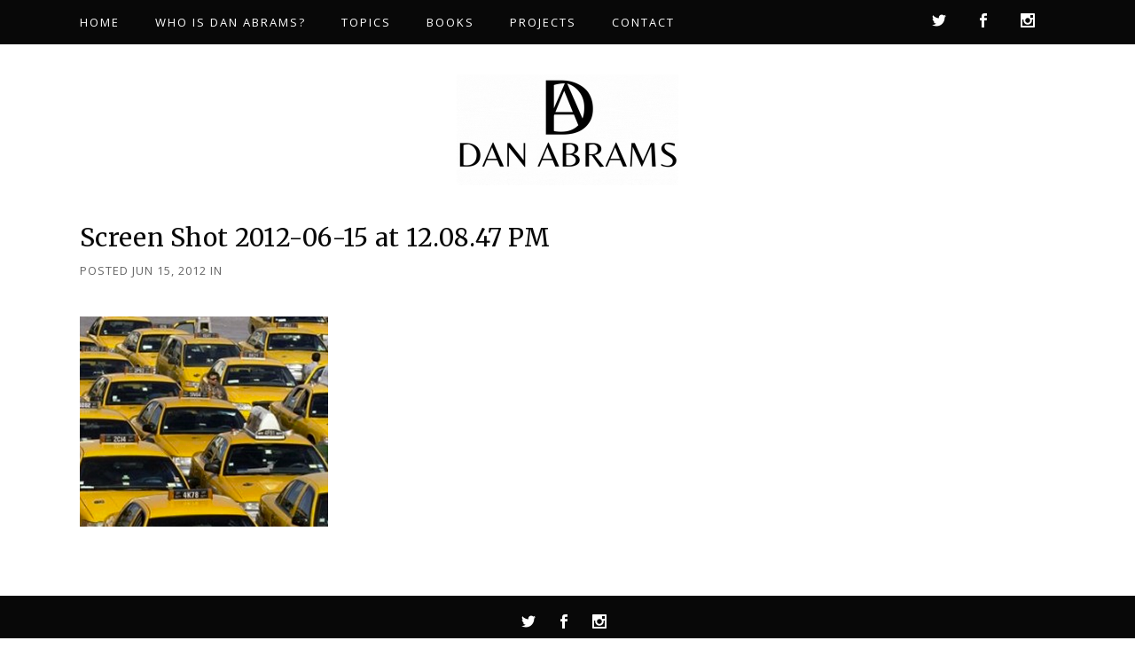

--- FILE ---
content_type: text/html; charset=UTF-8
request_url: https://dan-abrams.com/dan-abrams-websites-today-305/screen-shot-2012-06-15-at-12-08-47-pm/
body_size: 14502
content:
<!DOCTYPE html>
<html dir="ltr" lang="en-US" prefix="og: https://ogp.me/ns#">
<head>
	<meta charset="UTF-8" />
	
				<meta name="viewport" content="width=device-width,initial-scale=1,user-scalable=no">
		            <link rel="shortcut icon" type="image/x-icon" href="https://dan-abrams.com/wp-content/uploads/2021/06/D-e1625067284544.png">
            <link rel="apple-touch-icon" href="https://dan-abrams.com/wp-content/uploads/2021/06/D-e1625067284544.png"/>
        
	<link rel="profile" href="https://gmpg.org/xfn/11" />
	<link rel="pingback" href="https://dan-abrams.com/xmlrpc.php" />

	<title>Screen Shot 2012-06-15 at 12.08.47 PM | Dan Abrams</title>

		<!-- All in One SEO 4.9.2 - aioseo.com -->
	<meta name="robots" content="max-image-preview:large" />
	<meta name="author" content="Editorial Staff"/>
	<link rel="canonical" href="https://dan-abrams.com/dan-abrams-websites-today-305/screen-shot-2012-06-15-at-12-08-47-pm/" />
	<meta name="generator" content="All in One SEO (AIOSEO) 4.9.2" />
		<meta property="og:locale" content="en_US" />
		<meta property="og:site_name" content="Dan Abrams | Keeping it real" />
		<meta property="og:type" content="article" />
		<meta property="og:title" content="Screen Shot 2012-06-15 at 12.08.47 PM | Dan Abrams" />
		<meta property="og:url" content="https://dan-abrams.com/dan-abrams-websites-today-305/screen-shot-2012-06-15-at-12-08-47-pm/" />
		<meta property="article:published_time" content="2012-06-15T16:09:33+00:00" />
		<meta property="article:modified_time" content="2012-06-15T16:09:33+00:00" />
		<meta name="twitter:card" content="summary" />
		<meta name="twitter:title" content="Screen Shot 2012-06-15 at 12.08.47 PM | Dan Abrams" />
		<script type="application/ld+json" class="aioseo-schema">
			{"@context":"https:\/\/schema.org","@graph":[{"@type":"BreadcrumbList","@id":"https:\/\/dan-abrams.com\/dan-abrams-websites-today-305\/screen-shot-2012-06-15-at-12-08-47-pm\/#breadcrumblist","itemListElement":[{"@type":"ListItem","@id":"https:\/\/dan-abrams.com#listItem","position":1,"name":"Home","item":"https:\/\/dan-abrams.com","nextItem":{"@type":"ListItem","@id":"https:\/\/dan-abrams.com\/dan-abrams-websites-today-305\/screen-shot-2012-06-15-at-12-08-47-pm\/#listItem","name":"Screen Shot 2012-06-15 at 12.08.47 PM"}},{"@type":"ListItem","@id":"https:\/\/dan-abrams.com\/dan-abrams-websites-today-305\/screen-shot-2012-06-15-at-12-08-47-pm\/#listItem","position":2,"name":"Screen Shot 2012-06-15 at 12.08.47 PM","previousItem":{"@type":"ListItem","@id":"https:\/\/dan-abrams.com#listItem","name":"Home"}}]},{"@type":"ItemPage","@id":"https:\/\/dan-abrams.com\/dan-abrams-websites-today-305\/screen-shot-2012-06-15-at-12-08-47-pm\/#itempage","url":"https:\/\/dan-abrams.com\/dan-abrams-websites-today-305\/screen-shot-2012-06-15-at-12-08-47-pm\/","name":"Screen Shot 2012-06-15 at 12.08.47 PM | Dan Abrams","inLanguage":"en-US","isPartOf":{"@id":"https:\/\/dan-abrams.com\/#website"},"breadcrumb":{"@id":"https:\/\/dan-abrams.com\/dan-abrams-websites-today-305\/screen-shot-2012-06-15-at-12-08-47-pm\/#breadcrumblist"},"author":{"@id":"https:\/\/dan-abrams.com\/author\/stephaniea\/#author"},"creator":{"@id":"https:\/\/dan-abrams.com\/author\/stephaniea\/#author"},"datePublished":"2012-06-15T16:09:33-04:00","dateModified":"2012-06-15T16:09:33-04:00"},{"@type":"Organization","@id":"https:\/\/dan-abrams.com\/#organization","name":"Dan Abrams","description":"Keeping it real","url":"https:\/\/dan-abrams.com\/"},{"@type":"Person","@id":"https:\/\/dan-abrams.com\/author\/stephaniea\/#author","url":"https:\/\/dan-abrams.com\/author\/stephaniea\/","name":"Editorial Staff","image":{"@type":"ImageObject","@id":"https:\/\/dan-abrams.com\/dan-abrams-websites-today-305\/screen-shot-2012-06-15-at-12-08-47-pm\/#authorImage","url":"https:\/\/secure.gravatar.com\/avatar\/37a059ea529c11cb74799f2aef7c642613cdf5e88adb76e4274a263176c9cc9c?s=96&d=mm&r=g","width":96,"height":96,"caption":"Editorial Staff"}},{"@type":"WebSite","@id":"https:\/\/dan-abrams.com\/#website","url":"https:\/\/dan-abrams.com\/","name":"Dan Abrams","description":"Keeping it real","inLanguage":"en-US","publisher":{"@id":"https:\/\/dan-abrams.com\/#organization"}}]}
		</script>
		<!-- All in One SEO -->

<link rel='dns-prefetch' href='//fonts.googleapis.com' />
<link rel="alternate" type="application/rss+xml" title="Dan Abrams &raquo; Feed" href="https://dan-abrams.com/feed/" />
<link rel="alternate" type="application/rss+xml" title="Dan Abrams &raquo; Comments Feed" href="https://dan-abrams.com/comments/feed/" />
<link rel="alternate" type="application/rss+xml" title="Dan Abrams &raquo; Screen Shot 2012-06-15 at 12.08.47 PM Comments Feed" href="https://dan-abrams.com/dan-abrams-websites-today-305/screen-shot-2012-06-15-at-12-08-47-pm/feed/" />
<link rel="alternate" title="oEmbed (JSON)" type="application/json+oembed" href="https://dan-abrams.com/wp-json/oembed/1.0/embed?url=https%3A%2F%2Fdan-abrams.com%2Fdan-abrams-websites-today-305%2Fscreen-shot-2012-06-15-at-12-08-47-pm%2F" />
<link rel="alternate" title="oEmbed (XML)" type="text/xml+oembed" href="https://dan-abrams.com/wp-json/oembed/1.0/embed?url=https%3A%2F%2Fdan-abrams.com%2Fdan-abrams-websites-today-305%2Fscreen-shot-2012-06-15-at-12-08-47-pm%2F&#038;format=xml" />
		<!-- This site uses the Google Analytics by MonsterInsights plugin v9.11.0 - Using Analytics tracking - https://www.monsterinsights.com/ -->
		<!-- Note: MonsterInsights is not currently configured on this site. The site owner needs to authenticate with Google Analytics in the MonsterInsights settings panel. -->
					<!-- No tracking code set -->
				<!-- / Google Analytics by MonsterInsights -->
		<style id='wp-img-auto-sizes-contain-inline-css' type='text/css'>
img:is([sizes=auto i],[sizes^="auto," i]){contain-intrinsic-size:3000px 1500px}
/*# sourceURL=wp-img-auto-sizes-contain-inline-css */
</style>
<style id='wp-emoji-styles-inline-css' type='text/css'>

	img.wp-smiley, img.emoji {
		display: inline !important;
		border: none !important;
		box-shadow: none !important;
		height: 1em !important;
		width: 1em !important;
		margin: 0 0.07em !important;
		vertical-align: -0.1em !important;
		background: none !important;
		padding: 0 !important;
	}
/*# sourceURL=wp-emoji-styles-inline-css */
</style>
<link rel='stylesheet' id='wp-block-library-css' href='https://dan-abrams.com/wp-includes/css/dist/block-library/style.min.css?ver=6.9' type='text/css' media='all' />
<style id='classic-theme-styles-inline-css' type='text/css'>
/*! This file is auto-generated */
.wp-block-button__link{color:#fff;background-color:#32373c;border-radius:9999px;box-shadow:none;text-decoration:none;padding:calc(.667em + 2px) calc(1.333em + 2px);font-size:1.125em}.wp-block-file__button{background:#32373c;color:#fff;text-decoration:none}
/*# sourceURL=/wp-includes/css/classic-themes.min.css */
</style>
<link rel='stylesheet' id='aioseo/css/src/vue/standalone/blocks/table-of-contents/global.scss-css' href='https://dan-abrams.com/wp-content/plugins/all-in-one-seo-pack/dist/Lite/assets/css/table-of-contents/global.e90f6d47.css?ver=4.9.2' type='text/css' media='all' />
<style id='global-styles-inline-css' type='text/css'>
:root{--wp--preset--aspect-ratio--square: 1;--wp--preset--aspect-ratio--4-3: 4/3;--wp--preset--aspect-ratio--3-4: 3/4;--wp--preset--aspect-ratio--3-2: 3/2;--wp--preset--aspect-ratio--2-3: 2/3;--wp--preset--aspect-ratio--16-9: 16/9;--wp--preset--aspect-ratio--9-16: 9/16;--wp--preset--color--black: #000000;--wp--preset--color--cyan-bluish-gray: #abb8c3;--wp--preset--color--white: #ffffff;--wp--preset--color--pale-pink: #f78da7;--wp--preset--color--vivid-red: #cf2e2e;--wp--preset--color--luminous-vivid-orange: #ff6900;--wp--preset--color--luminous-vivid-amber: #fcb900;--wp--preset--color--light-green-cyan: #7bdcb5;--wp--preset--color--vivid-green-cyan: #00d084;--wp--preset--color--pale-cyan-blue: #8ed1fc;--wp--preset--color--vivid-cyan-blue: #0693e3;--wp--preset--color--vivid-purple: #9b51e0;--wp--preset--gradient--vivid-cyan-blue-to-vivid-purple: linear-gradient(135deg,rgb(6,147,227) 0%,rgb(155,81,224) 100%);--wp--preset--gradient--light-green-cyan-to-vivid-green-cyan: linear-gradient(135deg,rgb(122,220,180) 0%,rgb(0,208,130) 100%);--wp--preset--gradient--luminous-vivid-amber-to-luminous-vivid-orange: linear-gradient(135deg,rgb(252,185,0) 0%,rgb(255,105,0) 100%);--wp--preset--gradient--luminous-vivid-orange-to-vivid-red: linear-gradient(135deg,rgb(255,105,0) 0%,rgb(207,46,46) 100%);--wp--preset--gradient--very-light-gray-to-cyan-bluish-gray: linear-gradient(135deg,rgb(238,238,238) 0%,rgb(169,184,195) 100%);--wp--preset--gradient--cool-to-warm-spectrum: linear-gradient(135deg,rgb(74,234,220) 0%,rgb(151,120,209) 20%,rgb(207,42,186) 40%,rgb(238,44,130) 60%,rgb(251,105,98) 80%,rgb(254,248,76) 100%);--wp--preset--gradient--blush-light-purple: linear-gradient(135deg,rgb(255,206,236) 0%,rgb(152,150,240) 100%);--wp--preset--gradient--blush-bordeaux: linear-gradient(135deg,rgb(254,205,165) 0%,rgb(254,45,45) 50%,rgb(107,0,62) 100%);--wp--preset--gradient--luminous-dusk: linear-gradient(135deg,rgb(255,203,112) 0%,rgb(199,81,192) 50%,rgb(65,88,208) 100%);--wp--preset--gradient--pale-ocean: linear-gradient(135deg,rgb(255,245,203) 0%,rgb(182,227,212) 50%,rgb(51,167,181) 100%);--wp--preset--gradient--electric-grass: linear-gradient(135deg,rgb(202,248,128) 0%,rgb(113,206,126) 100%);--wp--preset--gradient--midnight: linear-gradient(135deg,rgb(2,3,129) 0%,rgb(40,116,252) 100%);--wp--preset--font-size--small: 13px;--wp--preset--font-size--medium: 20px;--wp--preset--font-size--large: 36px;--wp--preset--font-size--x-large: 42px;--wp--preset--spacing--20: 0.44rem;--wp--preset--spacing--30: 0.67rem;--wp--preset--spacing--40: 1rem;--wp--preset--spacing--50: 1.5rem;--wp--preset--spacing--60: 2.25rem;--wp--preset--spacing--70: 3.38rem;--wp--preset--spacing--80: 5.06rem;--wp--preset--shadow--natural: 6px 6px 9px rgba(0, 0, 0, 0.2);--wp--preset--shadow--deep: 12px 12px 50px rgba(0, 0, 0, 0.4);--wp--preset--shadow--sharp: 6px 6px 0px rgba(0, 0, 0, 0.2);--wp--preset--shadow--outlined: 6px 6px 0px -3px rgb(255, 255, 255), 6px 6px rgb(0, 0, 0);--wp--preset--shadow--crisp: 6px 6px 0px rgb(0, 0, 0);}:where(.is-layout-flex){gap: 0.5em;}:where(.is-layout-grid){gap: 0.5em;}body .is-layout-flex{display: flex;}.is-layout-flex{flex-wrap: wrap;align-items: center;}.is-layout-flex > :is(*, div){margin: 0;}body .is-layout-grid{display: grid;}.is-layout-grid > :is(*, div){margin: 0;}:where(.wp-block-columns.is-layout-flex){gap: 2em;}:where(.wp-block-columns.is-layout-grid){gap: 2em;}:where(.wp-block-post-template.is-layout-flex){gap: 1.25em;}:where(.wp-block-post-template.is-layout-grid){gap: 1.25em;}.has-black-color{color: var(--wp--preset--color--black) !important;}.has-cyan-bluish-gray-color{color: var(--wp--preset--color--cyan-bluish-gray) !important;}.has-white-color{color: var(--wp--preset--color--white) !important;}.has-pale-pink-color{color: var(--wp--preset--color--pale-pink) !important;}.has-vivid-red-color{color: var(--wp--preset--color--vivid-red) !important;}.has-luminous-vivid-orange-color{color: var(--wp--preset--color--luminous-vivid-orange) !important;}.has-luminous-vivid-amber-color{color: var(--wp--preset--color--luminous-vivid-amber) !important;}.has-light-green-cyan-color{color: var(--wp--preset--color--light-green-cyan) !important;}.has-vivid-green-cyan-color{color: var(--wp--preset--color--vivid-green-cyan) !important;}.has-pale-cyan-blue-color{color: var(--wp--preset--color--pale-cyan-blue) !important;}.has-vivid-cyan-blue-color{color: var(--wp--preset--color--vivid-cyan-blue) !important;}.has-vivid-purple-color{color: var(--wp--preset--color--vivid-purple) !important;}.has-black-background-color{background-color: var(--wp--preset--color--black) !important;}.has-cyan-bluish-gray-background-color{background-color: var(--wp--preset--color--cyan-bluish-gray) !important;}.has-white-background-color{background-color: var(--wp--preset--color--white) !important;}.has-pale-pink-background-color{background-color: var(--wp--preset--color--pale-pink) !important;}.has-vivid-red-background-color{background-color: var(--wp--preset--color--vivid-red) !important;}.has-luminous-vivid-orange-background-color{background-color: var(--wp--preset--color--luminous-vivid-orange) !important;}.has-luminous-vivid-amber-background-color{background-color: var(--wp--preset--color--luminous-vivid-amber) !important;}.has-light-green-cyan-background-color{background-color: var(--wp--preset--color--light-green-cyan) !important;}.has-vivid-green-cyan-background-color{background-color: var(--wp--preset--color--vivid-green-cyan) !important;}.has-pale-cyan-blue-background-color{background-color: var(--wp--preset--color--pale-cyan-blue) !important;}.has-vivid-cyan-blue-background-color{background-color: var(--wp--preset--color--vivid-cyan-blue) !important;}.has-vivid-purple-background-color{background-color: var(--wp--preset--color--vivid-purple) !important;}.has-black-border-color{border-color: var(--wp--preset--color--black) !important;}.has-cyan-bluish-gray-border-color{border-color: var(--wp--preset--color--cyan-bluish-gray) !important;}.has-white-border-color{border-color: var(--wp--preset--color--white) !important;}.has-pale-pink-border-color{border-color: var(--wp--preset--color--pale-pink) !important;}.has-vivid-red-border-color{border-color: var(--wp--preset--color--vivid-red) !important;}.has-luminous-vivid-orange-border-color{border-color: var(--wp--preset--color--luminous-vivid-orange) !important;}.has-luminous-vivid-amber-border-color{border-color: var(--wp--preset--color--luminous-vivid-amber) !important;}.has-light-green-cyan-border-color{border-color: var(--wp--preset--color--light-green-cyan) !important;}.has-vivid-green-cyan-border-color{border-color: var(--wp--preset--color--vivid-green-cyan) !important;}.has-pale-cyan-blue-border-color{border-color: var(--wp--preset--color--pale-cyan-blue) !important;}.has-vivid-cyan-blue-border-color{border-color: var(--wp--preset--color--vivid-cyan-blue) !important;}.has-vivid-purple-border-color{border-color: var(--wp--preset--color--vivid-purple) !important;}.has-vivid-cyan-blue-to-vivid-purple-gradient-background{background: var(--wp--preset--gradient--vivid-cyan-blue-to-vivid-purple) !important;}.has-light-green-cyan-to-vivid-green-cyan-gradient-background{background: var(--wp--preset--gradient--light-green-cyan-to-vivid-green-cyan) !important;}.has-luminous-vivid-amber-to-luminous-vivid-orange-gradient-background{background: var(--wp--preset--gradient--luminous-vivid-amber-to-luminous-vivid-orange) !important;}.has-luminous-vivid-orange-to-vivid-red-gradient-background{background: var(--wp--preset--gradient--luminous-vivid-orange-to-vivid-red) !important;}.has-very-light-gray-to-cyan-bluish-gray-gradient-background{background: var(--wp--preset--gradient--very-light-gray-to-cyan-bluish-gray) !important;}.has-cool-to-warm-spectrum-gradient-background{background: var(--wp--preset--gradient--cool-to-warm-spectrum) !important;}.has-blush-light-purple-gradient-background{background: var(--wp--preset--gradient--blush-light-purple) !important;}.has-blush-bordeaux-gradient-background{background: var(--wp--preset--gradient--blush-bordeaux) !important;}.has-luminous-dusk-gradient-background{background: var(--wp--preset--gradient--luminous-dusk) !important;}.has-pale-ocean-gradient-background{background: var(--wp--preset--gradient--pale-ocean) !important;}.has-electric-grass-gradient-background{background: var(--wp--preset--gradient--electric-grass) !important;}.has-midnight-gradient-background{background: var(--wp--preset--gradient--midnight) !important;}.has-small-font-size{font-size: var(--wp--preset--font-size--small) !important;}.has-medium-font-size{font-size: var(--wp--preset--font-size--medium) !important;}.has-large-font-size{font-size: var(--wp--preset--font-size--large) !important;}.has-x-large-font-size{font-size: var(--wp--preset--font-size--x-large) !important;}
:where(.wp-block-post-template.is-layout-flex){gap: 1.25em;}:where(.wp-block-post-template.is-layout-grid){gap: 1.25em;}
:where(.wp-block-term-template.is-layout-flex){gap: 1.25em;}:where(.wp-block-term-template.is-layout-grid){gap: 1.25em;}
:where(.wp-block-columns.is-layout-flex){gap: 2em;}:where(.wp-block-columns.is-layout-grid){gap: 2em;}
:root :where(.wp-block-pullquote){font-size: 1.5em;line-height: 1.6;}
/*# sourceURL=global-styles-inline-css */
</style>
<link rel='stylesheet' id='contact-form-7-css' href='https://dan-abrams.com/wp-content/plugins/contact-form-7/includes/css/styles.css?ver=6.1.4' type='text/css' media='all' />
<link rel='stylesheet' id='qi-addons-for-elementor-grid-style-css' href='https://dan-abrams.com/wp-content/plugins/qi-addons-for-elementor/assets/css/grid.min.css?ver=1.9.5' type='text/css' media='all' />
<link rel='stylesheet' id='qi-addons-for-elementor-helper-parts-style-css' href='https://dan-abrams.com/wp-content/plugins/qi-addons-for-elementor/assets/css/helper-parts.min.css?ver=1.9.5' type='text/css' media='all' />
<link rel='stylesheet' id='qi-addons-for-elementor-style-css' href='https://dan-abrams.com/wp-content/plugins/qi-addons-for-elementor/assets/css/main.min.css?ver=1.9.5' type='text/css' media='all' />
<link rel='stylesheet' id='mediaelement-css' href='https://dan-abrams.com/wp-includes/js/mediaelement/mediaelementplayer-legacy.min.css?ver=4.2.17' type='text/css' media='all' />
<link rel='stylesheet' id='wp-mediaelement-css' href='https://dan-abrams.com/wp-includes/js/mediaelement/wp-mediaelement.min.css?ver=6.9' type='text/css' media='all' />
<link rel='stylesheet' id='bridge-default-style-css' href='https://dan-abrams.com/wp-content/themes/bridge/style.css?ver=6.9' type='text/css' media='all' />
<link rel='stylesheet' id='bridge-qode-font_awesome-css' href='https://dan-abrams.com/wp-content/themes/bridge/css/font-awesome/css/font-awesome.min.css?ver=6.9' type='text/css' media='all' />
<link rel='stylesheet' id='bridge-qode-font_elegant-css' href='https://dan-abrams.com/wp-content/themes/bridge/css/elegant-icons/style.min.css?ver=6.9' type='text/css' media='all' />
<link rel='stylesheet' id='bridge-qode-linea_icons-css' href='https://dan-abrams.com/wp-content/themes/bridge/css/linea-icons/style.css?ver=6.9' type='text/css' media='all' />
<link rel='stylesheet' id='bridge-qode-dripicons-css' href='https://dan-abrams.com/wp-content/themes/bridge/css/dripicons/dripicons.css?ver=6.9' type='text/css' media='all' />
<link rel='stylesheet' id='bridge-qode-kiko-css' href='https://dan-abrams.com/wp-content/themes/bridge/css/kiko/kiko-all.css?ver=6.9' type='text/css' media='all' />
<link rel='stylesheet' id='bridge-qode-font_awesome_5-css' href='https://dan-abrams.com/wp-content/themes/bridge/css/font-awesome-5/css/font-awesome-5.min.css?ver=6.9' type='text/css' media='all' />
<link rel='stylesheet' id='bridge-stylesheet-css' href='https://dan-abrams.com/wp-content/themes/bridge/css/stylesheet.min.css?ver=6.9' type='text/css' media='all' />
<style id='bridge-stylesheet-inline-css' type='text/css'>
   .postid-5577.disabled_footer_top .footer_top_holder, .postid-5577.disabled_footer_bottom .footer_bottom_holder { display: none;}


/*# sourceURL=bridge-stylesheet-inline-css */
</style>
<link rel='stylesheet' id='bridge-print-css' href='https://dan-abrams.com/wp-content/themes/bridge/css/print.css?ver=6.9' type='text/css' media='all' />
<link rel='stylesheet' id='bridge-style-dynamic-css' href='https://dan-abrams.com/wp-content/themes/bridge/css/style_dynamic_callback.php?ver=6.9' type='text/css' media='all' />
<link rel='stylesheet' id='bridge-responsive-css' href='https://dan-abrams.com/wp-content/themes/bridge/css/responsive.min.css?ver=6.9' type='text/css' media='all' />
<link rel='stylesheet' id='bridge-style-dynamic-responsive-css' href='https://dan-abrams.com/wp-content/themes/bridge/css/style_dynamic_responsive_callback.php?ver=6.9' type='text/css' media='all' />
<style id='bridge-style-dynamic-responsive-inline-css' type='text/css'>
.woocommerce div.product .summary p.price, .woocommerce div.product .summary p.price span.amount {
    padding: 0 0 10px 0;
}
.woocommerce #content .quantity .minus, .woocommerce #content .quantity .plus, .woocommerce .quantity .minus, .woocommerce .quantity .plus, .woocommerce-page #content .quantity .minus, .woocommerce-page #content .quantity .plus, .woocommerce-page .quantity .minus, .woocommerce-page .quantity .plus {
    width: 57px;
    height: 57px;
    border-radius: 0px;
}

.woocommerce div.product .cart .quantity {
    padding-top: 0;
}
.woocommerce div.product div.product_meta>span a, .woocommerce div.product div.product_meta>span span {
    font-family: Open Sans;
    font-size: 13px;
    line-height: 28px;
    font-style: normal;
    font-weight: 400;
    letter-spacing: 2px;
    text-transform: uppercase;
    color: #656565;
}
.woocommerce div.product div.related .qode-related-upsells-title, .woocommerce div.product div.related h4, .woocommerce div.product div.upsells .qode-related-upsells-title, .woocommerce div.product div.upsells h4 {
    padding-top: 45px;
}
td.woocommerce-product-attributes-item__value {
    font-family: Open sans;
    font-size: 14px;
}
.q_accordion_holder.accordion.boxed .ui-accordion-header {
    background-color: #080808;
    border: 1px solid #080808;
    padding-top: 4px;
    color: #fff! important;
}
.q_accordion_holder.accordion.boxed .ui-accordion-header:hover {
    background-color: #333333;
    border: 1px solid #333333;
    padding-top: 4px;
    color: #fff! important;
}
.woocommerce #content .quantity input.qty, .woocommerce .quantity input.qty, .woocommerce-page #content .quantity input.qty, .woocommerce-page .quantity input.qty {
    font-family: Open sans;
    font-size: 14px;
}
.woocommerce #content .quantity .minus, .woocommerce #content .quantity .plus, .woocommerce .quantity .minus, .woocommerce .quantity .plus, .woocommerce-page #content .quantity .minus, .woocommerce-page #content .quantity .plus, .woocommerce-page .quantity .minus, .woocommerce-page .quantity .plus {
    font-size: 20px;
}
.woocommerce ul.products li.product .add-to-cart-button, .woocommerce ul.products li.product .added_to_cart, .woocommerce ul.products li.product a.qbutton.out-of-stock-button {
    padding: 0 45px;
}
.qode-pl-holder .qode-pli .qode-pli-price {
    font-family: Open sans;
    font-size: 16px;
    padding-top: 3px;
}
.qode-pl-holder .qode-pli .qode-pli-add-to-cart a {
    font-family: Open Sans;
    font-weight: 500;
    letter-spacing: 2px;
    font-size: 13px;
}
.qode-pl-holder .qode-pli-text-wrapper {
    margin: 29px 0;
}
a.search_button.search_covers_header.normal {
    color: #fff;
}
a.search_button.search_covers_header.normal:hover {
    color: #cecece;
}

.qode-section-with-borders{
    position: relative;
}

.qode-section-with-borders:before{
    content: '';
    position: absolute;
    left: 5px;
    top: 5px;
    bottom: 5px;
    right: 5px;
    border: 1px solid #fff;
}
.qode-banner:hover .qode-banner-content{
opacity: 1;
}

.qode-banner:before{
content: '';
position: absolute;
left: 5px;
top: 5px;
bottom: 5px;
right: 5px;
border: 1px solid #fff;
}
#respond input[type=text], #respond input[type=email], #respond textarea, .contact_form input[type=text], .contact_form textarea{
background-color: rgba(255,255,255,1);
border-color: rgba(8,8,8,1);
border-width: 1px;
border-style: solid;
font-family: Open Sans;
font-size: 16px;
padding: 16px 18px 16px 26px;
margin-bottom: 19px;
}
.two_columns_66_33 {
    padding-bottom: 109px;
}
.widget #searchform{
border: 1px solid #080808
}

.widget #searchform input[type=text]{
padding: 9px 10px 8px 29px;
font-family: Open Sans;
font-size: 16px;
box-sizing: border-box;
height: 50px;
}

.widget #searchsubmit{
font-size: 15px;
height: 50px;
padding: 0 18px;
width: 50px;
background: #000;
color: #fff;
border-radius: 0;
}

.widget #searchform{
border: 1px solid #080808
}

.widget #searchform input[type=text]{
padding: 9px 10px 8px 29px;
font-family: Open Sans;
font-size: 16px;
box-sizing: border-box;
height: 50px;
}

.widget #searchsubmit{
font-size: 15px;
height: 50px;
padding: 0 18px;
width: 50px;
background: #000;
color: #fff;
}

.qode-boxed-sidebar {
background-color: #f7f7f7;
text-align: center;
padding: 50px 47px 60px;
}

.latest_post_holder.image_in_box .latest_post_text .latest_post_title a{
font-family: 'Merriweather', sans-serif;
font-size: 17px;
color: #000;
line-height: 26px;
}

aside.sidebar .widget div.latest_post_text span:not(.qode_icon_element),
.elementor-widget.elementor-widget-sidebar .widget div.latest_post_text span:not(.qode_icon_element){
text-transform: uppercase;
font-size: 13px;
letter-spacing: 0.1em;
color: #656565;
}
.qode-cf-newsletter-outer input.wpcf7-form-control.wpcf7-submit, .qode-cf-newsletter-outer input.wpcf7-form-control.wpcf7-submit:not([disabled]), .qode-cf-newsletter-outer .qode-cf-newsletter-outer .cf7_custom_style_1 input.wpcf7-form-control.wpcf7-submit:not([disabled]){
font-family: 'ElegantIcons';
font-weight: 300;
}

div.wpcf7 .qode-cf-newsletter-outer .ajax-loader{
display: none;
}

.qode-cf-newsletter-outer {
display: flex;
width: 100%;
}

.qode-cf-newsletter-outer .qode-cf-newsletter-mail{
width: 100%;
}

.cf7_custom_style_1 .qode-cf-newsletter-outer input.wpcf7-form-control.wpcf7-text{
border-right: none;
height: 50px;
}
.footer_top .widget_nav_menu li.menu-item{
display: inline-block;
padding: 0 32px;
}
.side_menu_button>a.search_button{
position: relative;
top: -2px;
padding: 0 6px 0 12px;
}

.side_menu_button>a.search_button:before{
content: '';
position: absolute;
left: 0;
top: -2px;
height: 26px;
width: 1px;
background-color: #6b6b6b;
}

.side_menu_button>a.search_button:after{
content: '';
position: absolute;
right: 0;
top: -2px;
height: 26px;
width: 1px;
background-color: #6b6b6b;
}
.latest_post_inner .post_infos{
font-family: 'Open Sans', sans-serif;
letter-spacing: 0.1em;
text-transform: uppercase;
font-size: 13px;
}

.latest_post_holder.boxes>ul>li .latest_post .post_infos>a.post_comments, .latest_post_holder.boxes>ul>li .latest_post .post_infos>span.dots{
display: none;
}

.latest_post_holder.boxes>ul>li .latest_post{
padding: 27px 0 38px;
}

.latest_post_holder.boxes>ul>li .latest_post p.excerpt{
margin-bottom: 25px
}
.qode-btn.qode-btn-icon .qode-button-v2-icon-holder .qode-button-v2-icon-holder-inner {
    font-size: 16px;
}
h5.latest_post_title.entry_title {
    line-height: 26px;
}
.elementor-widget.elementor-widget-sidebar .widget.posts_holder li, .wpb_widgetised_column .widget.posts_holder li {
    padding: 0px 0;
}
aside .widget.posts_holder li {
    padding: 0px 0;
}
.top_header .q_social_icon_holder:hover .simple_social{
color: #cecece !important;
}
nav.mobile_menu>ul {
    margin-bottom: 22px!important;
}
.blog_holder article .post_text .post_text_inner {
    padding: 32px 23px 35px;
}
.blog_holder article .post_info {
    margin: 8px 0 20px;
}
.blog_holder article .post_text h5 {
    font-weight: 400;
    color: #656565;
    line-height: 29px;
    font-size: 20px;
}
blockquote {
    padding: 14px 0px 14px 0px;
    border-left: 0px solid transparent;
}
div.comment_form form p.logged-in-as {
    margin: 0 0 22px;
}
.q_accordion_holder.accordion .ui-accordion-header, .q_accordion_holder.accordion.with_icon .ui-accordion-header {
    text-transform: none;
    font-weight: 400;
}
.woocommerce div.product div.product_meta>.social_share_list_holder>span, .woocommerce div.product div.product_meta>span {
    text-transform: none;
}
.woocommerce ul.products li.product h4, .woocommerce ul.products li.product h6 {
    margin: 21px 0 3px;
}
.woocommerce div.product div.related .qode-related-upsells-title, .woocommerce div.product div.related h4, .woocommerce div.product div.upsells .qode-related-upsells-title, .woocommerce div.product div.upsells h4 {
    margin-bottom: 51px;
}
.myaccount_user, .woocommerce .woocommerce-error, .woocommerce .woocommerce-info, .woocommerce .woocommerce-message, .woocommerce div.message {
    font-family: Merriweather;
    text-transform: none;
}
.widget #searchsubmit:hover{
background-color: #333333;
border-color: #333333;
}
.blog_holder article .post_text h2 .date{
display: none;
}
.blog_holder article .post_text h2 .date{
display: none;
}

.single_tags, .single_tags h5, .single_tags a{
font-family: 'Open Sans', sans-serif;
font-size: 13px;
text-transform: uppercase;
letter-spacing: 0.1em;
color: #656565;
}
.comment_holder .comment_number h5, div.comment_form h5{
font-family: 'Merriweather', sans-serif;
font-size: 28px;
color: #000;
}

.single_tags{
margin-bottom: 54px;
}
span.comment_date {
    font-family: Open Sans;
    font-size: 13px;
    line-height: 23px;
    font-style: normal;
    font-weight: 400;
    letter-spacing: 1px;
    text-transform: uppercase;
}
.comment_holder .comment .text .comment-reply-link, .comment_holder .comment .text .replay {
    font-family: Open Sans;
    font-size: 13px;
    line-height: 23px;
    font-style: normal;
    font-weight: 400;
    letter-spacing: 1px;
    text-transform: uppercase;
}
.blog_holder article .post_text .post_text_inner{
padding-left: 0;
}

.blog_holder article .post_more{
margin: 44px 0 0;
}

.blog_holder article .post_more .qbutton.small{
padding: 0 45px;
height: 55px;
line-height: 55px;
}


.blog_holder article{
margin: 0 0 55px
}
.woocommerce #respond #reply-title.comment-reply-title, .woocommerce .comment-form-rating label, .woocommerce .comment-form-comment label{
color: #656565;
    font-family: 'Open Sans', sans-serif;
    font-size: 16px;
    line-height: 24px;
    font-style: normal;
    font-weight: 400;
} 
.latest_post_inner .latest_post_title a:hover{
color: #333;
}

.latest_post_holder.image_in_box .latest_post_text .latest_post_title a:hover{
color: #333 !important;;
}
.woocommerce .content .container .container_inner, .woocommerce-page .content .container .container_inner {
    padding: 50px 0 93px;
}
.woocommerce table.shop_attributes th {
    text-transform: none;
    font-weight: 400;
    font-size: 14px;
}
.woocommerce #submit:hover {
    background-color: #333333;
}
.woocommerce form.checkout table.shop_table span.amount {
    color: #656565;
    font-size: 16px;
    text-transform: none;
    font-family: Open Sans, sans-serif;
    font-style: normal;
    font-weight: 400;
    letter-spacing: 0px;
}
.woocommerce table.cart tbody tr span.amount, .woocommerce-page table.cart tbody span.amount {
    color: #656565;
    font-size: 16px;
    text-transform: none;
    font-family: Open Sans, sans-serif;
    font-style: normal;
    font-weight: 400;
    letter-spacing: 0px;
}
span.woocommerce-Price-amount.amount {
    color: #656565;
    font-size: 16px;
    text-transform: none;
    font-family: Open Sans, sans-serif;
    font-style: normal;
    font-weight: 400;
    letter-spacing: 0px;
}
.woocommerce input[type=text]:not(.qode_search_field), .woocommerce input[type=password], .woocommerce input[type=email], .woocommerce textarea, .woocommerce-page input[type=tel], .woocommerce-page input[type=text]:not(.qode_search_field), .woocommerce-page input[type=password], .woocommerce-page input[type=email], .woocommerce-page textarea, .select2-container--default .select2-selection--single, .woocommerce .checkout table.shop_table thead tr, .woocommerce table.cart thead tr, .woocommerce-account table.my_account_orders thead tr, .woocommerce-page .checkout table.shop_table thead tr, .woocommerce-page table.cart thead tr, .woocommerce #payment ul.payment_methods li{
border: 1px solid #080808;
}

.woocommerce #payment ul.payment_methods{
border-bottom: none;
}

.woocommerce-terms-and-conditions-wrapper {
margin: 0 0 20px;
}

.woocommerce form.checkout h3, .woocommerce-page form.checkout h3{
font-family: 'Merriweather', sans-serif;
}
.comment_holder .comment .text .name {
    font-family: Merriweather;
    font-size: 17px;
    line-height: 29px;
    font-style: normal;
    font-weight: 400;
    letter-spacing: 0px;
    text-transform: none;
}
/*# sourceURL=bridge-style-dynamic-responsive-inline-css */
</style>
<link rel='stylesheet' id='bridge-style-handle-google-fonts-css' href='https://fonts.googleapis.com/css?family=Raleway%3A100%2C200%2C300%2C400%2C500%2C600%2C700%2C800%2C900%2C100italic%2C300italic%2C400italic%2C700italic%7COpen+Sans%3A100%2C200%2C300%2C400%2C500%2C600%2C700%2C800%2C900%2C100italic%2C300italic%2C400italic%2C700italic%7CMerriweather%3A100%2C200%2C300%2C400%2C500%2C600%2C700%2C800%2C900%2C100italic%2C300italic%2C400italic%2C700italic%7CBelleza%3A100%2C200%2C300%2C400%2C500%2C600%2C700%2C800%2C900%2C100italic%2C300italic%2C400italic%2C700italic&#038;subset=latin%2Clatin-ext&#038;ver=1.0.0' type='text/css' media='all' />
<link rel='stylesheet' id='bridge-core-dashboard-style-css' href='https://dan-abrams.com/wp-content/plugins/bridge-core/modules/core-dashboard/assets/css/core-dashboard.min.css?ver=6.9' type='text/css' media='all' />
<link rel='stylesheet' id='swiper-css' href='https://dan-abrams.com/wp-content/plugins/qi-addons-for-elementor/assets/plugins/swiper/8.4.5/swiper.min.css?ver=8.4.5' type='text/css' media='all' />
<link rel='stylesheet' id='bridge-childstyle-css' href='https://dan-abrams.com/wp-content/themes/bridge-child/style.css?ver=5.9.15' type='text/css' media='all' />
<script type="text/javascript" src="https://dan-abrams.com/wp-includes/js/jquery/jquery.min.js?ver=3.7.1" id="jquery-core-js"></script>
<script type="text/javascript" src="https://dan-abrams.com/wp-includes/js/jquery/jquery-migrate.min.js?ver=3.4.1" id="jquery-migrate-js"></script>
<link rel="https://api.w.org/" href="https://dan-abrams.com/wp-json/" /><link rel="alternate" title="JSON" type="application/json" href="https://dan-abrams.com/wp-json/wp/v2/media/5577" /><link rel="EditURI" type="application/rsd+xml" title="RSD" href="https://dan-abrams.com/xmlrpc.php?rsd" />
<meta name="generator" content="WordPress 6.9" />
<link rel='shortlink' href='https://dan-abrams.com/?p=5577' />
<meta name="generator" content="Elementor 3.33.6; features: additional_custom_breakpoints; settings: css_print_method-external, google_font-enabled, font_display-auto">
			<style>
				.e-con.e-parent:nth-of-type(n+4):not(.e-lazyloaded):not(.e-no-lazyload),
				.e-con.e-parent:nth-of-type(n+4):not(.e-lazyloaded):not(.e-no-lazyload) * {
					background-image: none !important;
				}
				@media screen and (max-height: 1024px) {
					.e-con.e-parent:nth-of-type(n+3):not(.e-lazyloaded):not(.e-no-lazyload),
					.e-con.e-parent:nth-of-type(n+3):not(.e-lazyloaded):not(.e-no-lazyload) * {
						background-image: none !important;
					}
				}
				@media screen and (max-height: 640px) {
					.e-con.e-parent:nth-of-type(n+2):not(.e-lazyloaded):not(.e-no-lazyload),
					.e-con.e-parent:nth-of-type(n+2):not(.e-lazyloaded):not(.e-no-lazyload) * {
						background-image: none !important;
					}
				}
			</style>
			</head>

<body class="attachment wp-singular attachment-template-default single single-attachment postid-5577 attachmentid-5577 attachment-png wp-theme-bridge wp-child-theme-bridge-child bridge-core-2.7.8 qodef-qi--no-touch qi-addons-for-elementor-1.9.5  qode-title-hidden qode_grid_1300 qode-child-theme-ver-1.0.0 qode-theme-ver-27.5 qode-theme-bridge disabled_footer_top qode_header_in_grid elementor-default elementor-kit-16241" itemscope itemtype="http://schema.org/WebPage">




<div class="wrapper">
	<div class="wrapper_inner">

    
		<!-- Google Analytics start -->
				<!-- Google Analytics end -->

		
	<header class=" has_top scroll_header_top_area  fixed_top_header scrolled_not_transparent page_header">
    <div class="header_inner clearfix">
		        <div class="header_top_bottom_holder">
			                <div class="top_header clearfix" style='background-color:rgba(8, 8, 8, 1);' >
					                    <div class="container">
                        <div class="container_inner clearfix">
															                                <div class="left">
                                    <div class="inner">
                                        <nav class="main_menu drop_down right">
											<ul id="menu-menu" class=""><li id="nav-menu-item-16265" class="menu-item menu-item-type-post_type menu-item-object-page menu-item-home  narrow"><a href="https://dan-abrams.com/" class=""><i class="menu_icon blank fa"></i><span>Home</span><span class="plus"></span></a></li>
<li id="nav-menu-item-16313" class="menu-item menu-item-type-custom menu-item-object-custom menu-item-has-children  has_sub narrow"><a href="#" class=""><i class="menu_icon blank fa"></i><span>Who is Dan Abrams?</span><span class="plus"></span></a>
<div class="second"><div class="inner"><ul>
	<li id="nav-menu-item-16278" class="menu-item menu-item-type-post_type menu-item-object-page "><a href="https://dan-abrams.com/about-me/" class=""><i class="menu_icon blank fa"></i><span>About</span><span class="plus"></span></a></li>
	<li id="nav-menu-item-16285" class="menu-item menu-item-type-post_type menu-item-object-page "><a href="https://dan-abrams.com/career-milestones/" class=""><i class="menu_icon blank fa"></i><span>Career Milestones</span><span class="plus"></span></a></li>
</ul></div></div>
</li>
<li id="nav-menu-item-16383" class="menu-item menu-item-type-custom menu-item-object-custom menu-item-has-children  has_sub narrow"><a href="#" class=""><i class="menu_icon blank fa"></i><span>Topics</span><span class="plus"></span></a>
<div class="second"><div class="inner"><ul>
	<li id="nav-menu-item-16385" class="menu-item menu-item-type-taxonomy menu-item-object-category "><a href="https://dan-abrams.com/category/recent-news/blog/" class=""><i class="menu_icon blank fa"></i><span>Blog</span><span class="plus"></span></a></li>
	<li id="nav-menu-item-16387" class="menu-item menu-item-type-taxonomy menu-item-object-category "><a href="https://dan-abrams.com/category/recent-news/books/" class=""><i class="menu_icon blank fa"></i><span>Books</span><span class="plus"></span></a></li>
	<li id="nav-menu-item-16390" class="menu-item menu-item-type-taxonomy menu-item-object-category "><a href="https://dan-abrams.com/category/recent-news/lawcrime/" class=""><i class="menu_icon blank fa"></i><span>Law &#038; Crime</span><span class="plus"></span></a></li>
	<li id="nav-menu-item-16391" class="menu-item menu-item-type-taxonomy menu-item-object-category "><a href="https://dan-abrams.com/category/recent-news/podcasts/" class=""><i class="menu_icon blank fa"></i><span>Podcasts</span><span class="plus"></span></a></li>
	<li id="nav-menu-item-16392" class="menu-item menu-item-type-taxonomy menu-item-object-category "><a href="https://dan-abrams.com/category/recent-news/public-appearances/" class=""><i class="menu_icon blank fa"></i><span>Public Appearances</span><span class="plus"></span></a></li>
	<li id="nav-menu-item-16394" class="menu-item menu-item-type-taxonomy menu-item-object-category "><a href="https://dan-abrams.com/category/recent-news/the-dan-abrams-show/" class=""><i class="menu_icon blank fa"></i><span>The Dan Abrams Show</span><span class="plus"></span></a></li>
	<li id="nav-menu-item-17049" class="menu-item menu-item-type-taxonomy menu-item-object-category "><a href="https://dan-abrams.com/category/video/" class=""><i class="menu_icon blank fa"></i><span>Video</span><span class="plus"></span></a></li>
	<li id="nav-menu-item-16395" class="menu-item menu-item-type-taxonomy menu-item-object-category "><a href="https://dan-abrams.com/category/recent-news/white-street/" class=""><i class="menu_icon blank fa"></i><span>White Street</span><span class="plus"></span></a></li>
	<li id="nav-menu-item-16396" class="menu-item menu-item-type-taxonomy menu-item-object-category "><a href="https://dan-abrams.com/category/recent-news/winery/" class=""><i class="menu_icon blank fa"></i><span>Winery</span><span class="plus"></span></a></li>
	<li id="nav-menu-item-16386" class="menu-item menu-item-type-taxonomy menu-item-object-category "><a href="https://dan-abrams.com/category/recent-news/writing/" class=""><i class="menu_icon blank fa"></i><span>Writing</span><span class="plus"></span></a></li>
</ul></div></div>
</li>
<li id="nav-menu-item-16506" class="menu-item menu-item-type-post_type menu-item-object-page  narrow"><a href="https://dan-abrams.com/books/" class=""><i class="menu_icon blank fa"></i><span>Books</span><span class="plus"></span></a></li>
<li id="nav-menu-item-16287" class="menu-item menu-item-type-post_type menu-item-object-page  narrow"><a href="https://dan-abrams.com/projects/" class=""><i class="menu_icon blank fa"></i><span>Projects</span><span class="plus"></span></a></li>
<li id="nav-menu-item-16279" class="menu-item menu-item-type-post_type menu-item-object-page  narrow"><a href="https://dan-abrams.com/contact-me/" class=""><i class="menu_icon blank fa"></i><span>Contact</span><span class="plus"></span></a></li>
</ul>                                        </nav>
											<div class="mobile_menu_button">
		<span>
			<i class="qode_icon_font_awesome fa fa-bars " ></i>		</span>
	</div>
                                    </div>
                                </div>
                                <div class="right">
                                    <div class="inner">
                                        <div class="side_menu_button_wrapper right">
                                            <div class="header_bottom_right_widget_holder">
												<span class='q_social_icon_holder normal_social' data-color=#fff data-hover-color=#cecece><a itemprop='url' href='https://twitter.com/danabrams' target='_blank'><span aria-hidden="true" class="qode_icon_font_elegant social_twitter  simple_social" style="color: #fff;margin: 0 22px 0 0;font-size: 16px;" ></span></a></span><span class='q_social_icon_holder normal_social' data-color=#fff data-hover-color=#cecece><a itemprop='url' href='https://www.facebook.com/AbramsDan/' target='_blank'><span aria-hidden="true" class="qode_icon_font_elegant social_facebook  simple_social" style="color: #fff;margin: 0 22px 0 0;font-size: 16px;" ></span></a></span><span class='q_social_icon_holder normal_social' data-color=#fff data-hover-color=#cecece><a itemprop='url' href='https://www.instagram.com/dan_abrams/' target='_blank'><span aria-hidden="true" class="qode_icon_font_elegant social_instagram  simple_social" style="color: #fff;margin: 0 0 0 0;font-size: 16px;" ></span></a></span>                                            </div>
											                                            <div class="side_menu_button">
																								
                                            </div>
                                        </div>
                                    </div>
                                </div>
								<nav class="mobile_menu">
	<ul id="menu-menu-1" class=""><li id="mobile-menu-item-16265" class="menu-item menu-item-type-post_type menu-item-object-page menu-item-home "><a href="https://dan-abrams.com/" class=""><span>Home</span></a><span class="mobile_arrow"><i class="fa fa-angle-right"></i><i class="fa fa-angle-down"></i></span></li>
<li id="mobile-menu-item-16313" class="menu-item menu-item-type-custom menu-item-object-custom menu-item-has-children  has_sub"><a href="#" class=""><span>Who is Dan Abrams?</span></a><span class="mobile_arrow"><i class="fa fa-angle-right"></i><i class="fa fa-angle-down"></i></span>
<ul class="sub_menu">
	<li id="mobile-menu-item-16278" class="menu-item menu-item-type-post_type menu-item-object-page "><a href="https://dan-abrams.com/about-me/" class=""><span>About</span></a><span class="mobile_arrow"><i class="fa fa-angle-right"></i><i class="fa fa-angle-down"></i></span></li>
	<li id="mobile-menu-item-16285" class="menu-item menu-item-type-post_type menu-item-object-page "><a href="https://dan-abrams.com/career-milestones/" class=""><span>Career Milestones</span></a><span class="mobile_arrow"><i class="fa fa-angle-right"></i><i class="fa fa-angle-down"></i></span></li>
</ul>
</li>
<li id="mobile-menu-item-16383" class="menu-item menu-item-type-custom menu-item-object-custom menu-item-has-children  has_sub"><a href="#" class=""><span>Topics</span></a><span class="mobile_arrow"><i class="fa fa-angle-right"></i><i class="fa fa-angle-down"></i></span>
<ul class="sub_menu">
	<li id="mobile-menu-item-16385" class="menu-item menu-item-type-taxonomy menu-item-object-category "><a href="https://dan-abrams.com/category/recent-news/blog/" class=""><span>Blog</span></a><span class="mobile_arrow"><i class="fa fa-angle-right"></i><i class="fa fa-angle-down"></i></span></li>
	<li id="mobile-menu-item-16387" class="menu-item menu-item-type-taxonomy menu-item-object-category "><a href="https://dan-abrams.com/category/recent-news/books/" class=""><span>Books</span></a><span class="mobile_arrow"><i class="fa fa-angle-right"></i><i class="fa fa-angle-down"></i></span></li>
	<li id="mobile-menu-item-16390" class="menu-item menu-item-type-taxonomy menu-item-object-category "><a href="https://dan-abrams.com/category/recent-news/lawcrime/" class=""><span>Law &#038; Crime</span></a><span class="mobile_arrow"><i class="fa fa-angle-right"></i><i class="fa fa-angle-down"></i></span></li>
	<li id="mobile-menu-item-16391" class="menu-item menu-item-type-taxonomy menu-item-object-category "><a href="https://dan-abrams.com/category/recent-news/podcasts/" class=""><span>Podcasts</span></a><span class="mobile_arrow"><i class="fa fa-angle-right"></i><i class="fa fa-angle-down"></i></span></li>
	<li id="mobile-menu-item-16392" class="menu-item menu-item-type-taxonomy menu-item-object-category "><a href="https://dan-abrams.com/category/recent-news/public-appearances/" class=""><span>Public Appearances</span></a><span class="mobile_arrow"><i class="fa fa-angle-right"></i><i class="fa fa-angle-down"></i></span></li>
	<li id="mobile-menu-item-16394" class="menu-item menu-item-type-taxonomy menu-item-object-category "><a href="https://dan-abrams.com/category/recent-news/the-dan-abrams-show/" class=""><span>The Dan Abrams Show</span></a><span class="mobile_arrow"><i class="fa fa-angle-right"></i><i class="fa fa-angle-down"></i></span></li>
	<li id="mobile-menu-item-17049" class="menu-item menu-item-type-taxonomy menu-item-object-category "><a href="https://dan-abrams.com/category/video/" class=""><span>Video</span></a><span class="mobile_arrow"><i class="fa fa-angle-right"></i><i class="fa fa-angle-down"></i></span></li>
	<li id="mobile-menu-item-16395" class="menu-item menu-item-type-taxonomy menu-item-object-category "><a href="https://dan-abrams.com/category/recent-news/white-street/" class=""><span>White Street</span></a><span class="mobile_arrow"><i class="fa fa-angle-right"></i><i class="fa fa-angle-down"></i></span></li>
	<li id="mobile-menu-item-16396" class="menu-item menu-item-type-taxonomy menu-item-object-category "><a href="https://dan-abrams.com/category/recent-news/winery/" class=""><span>Winery</span></a><span class="mobile_arrow"><i class="fa fa-angle-right"></i><i class="fa fa-angle-down"></i></span></li>
	<li id="mobile-menu-item-16386" class="menu-item menu-item-type-taxonomy menu-item-object-category "><a href="https://dan-abrams.com/category/recent-news/writing/" class=""><span>Writing</span></a><span class="mobile_arrow"><i class="fa fa-angle-right"></i><i class="fa fa-angle-down"></i></span></li>
</ul>
</li>
<li id="mobile-menu-item-16506" class="menu-item menu-item-type-post_type menu-item-object-page "><a href="https://dan-abrams.com/books/" class=""><span>Books</span></a><span class="mobile_arrow"><i class="fa fa-angle-right"></i><i class="fa fa-angle-down"></i></span></li>
<li id="mobile-menu-item-16287" class="menu-item menu-item-type-post_type menu-item-object-page "><a href="https://dan-abrams.com/projects/" class=""><span>Projects</span></a><span class="mobile_arrow"><i class="fa fa-angle-right"></i><i class="fa fa-angle-down"></i></span></li>
<li id="mobile-menu-item-16279" class="menu-item menu-item-type-post_type menu-item-object-page "><a href="https://dan-abrams.com/contact-me/" class=""><span>Contact</span></a><span class="mobile_arrow"><i class="fa fa-angle-right"></i><i class="fa fa-angle-down"></i></span></li>
</ul></nav>																                        </div>
                    </div>
				                </div>
			            <div class="bottom_header clearfix" style=' background-color:rgba(255, 255, 255, 1);' >
				                <div class="container">
                    <div class="container_inner clearfix">
													                            <div class="header_inner_center">
								<div class="logo_wrapper" style="height:125px">
	<div class="q_logo">
		<a itemprop="url" href="https://dan-abrams.com/" style="height:125px">
             <img itemprop="image" class="normal" src="https://dan-abrams.com/wp-content/uploads/2021/05/D2021.gif" alt="Logo"> 			 <img itemprop="image" class="light" src="https://dan-abrams.com/wp-content/uploads/2021/05/D2021.gif" alt="Logo"/> 			 <img itemprop="image" class="dark" src="https://dan-abrams.com/wp-content/themes/bridge/img/logo_black.png" alt="Logo"/> 						 <img itemprop="image" class="mobile" src="https://dan-abrams.com/wp-content/uploads/2021/05/D.png" alt="Logo"/> 					</a>
	</div>
	</div>								                            </div>

														                    </div>
                </div>
			            </div>
        </div>
    </div>
</header>	<a id="back_to_top" href="#">
        <span class="fa-stack">
            <span aria-hidden="true" class="qode_icon_font_elegant arrow_carrot-up " ></span>        </span>
	</a>
	
	
    
    	
    
    <div class="content content_top_margin_none">
        <div class="content_inner  ">
    
											<div class="container">
														<div class="container_inner default_template_holder" >
																
							<div class="two_columns_75_25 background_color_sidebar grid2 clearfix">
								<div class="column1">
											
									<div class="column_inner">
										<div class="blog_single blog_holder">
													<article id="post-5577" class="post-5577 attachment type-attachment status-inherit hentry">
			<div class="post_content_holder">
								<div class="post_text">
					<div class="post_text_inner">
						<h2 itemprop="name" class="entry_title"><span itemprop="dateCreated" class="date entry_date updated">15 Jun<meta itemprop="interactionCount" content="UserComments: 0"/></span> Screen Shot 2012-06-15 at 12.08.47 PM</h2>
						<div class="post_info">
							<span class="time">Posted  Jun 15, 2012</span>
							in 							                                    						</div>
						<p class="attachment"><a href='https://dan-abrams.com/wp-content/uploads/2012/06/Screen-Shot-2012-06-15-at-12.08.47-PM.png'><img fetchpriority="high" decoding="async" width="280" height="237" src="https://dan-abrams.com/wp-content/uploads/2012/06/Screen-Shot-2012-06-15-at-12.08.47-PM.png" class="attachment-medium size-medium" alt="" /></a></p>
					</div>
				</div>
			</div>
		
	    	</article>										</div>
										
										<br/><br/> 
									</div>
								</div>	
								<div class="column2"> 
										<div class="column_inner">
		<aside class="sidebar">
							
					</aside>
	</div>
								</div>
							</div>
											</div>
                                 </div>
	


		
	</div>
</div>



	<footer >
		<div class="footer_inner clearfix">
				<div class="footer_top_holder">
            			<div class="footer_top">
								<div class="container">
					<div class="container_inner">
																			</div>
				</div>
							</div>
					</div>
							<div class="footer_bottom_holder">
                									<div class="footer_bottom">
				<span class='q_social_icon_holder normal_social' data-color=#fff data-hover-color=#cecece><a itemprop='url' href='https://twitter.com/danabrams' target='_blank'><span aria-hidden="true" class="qode_icon_font_elegant social_twitter  simple_social" style="color: #fff;margin: 0 12px 0 0;font-size: 16px;" ></span></a></span><span class='q_social_icon_holder normal_social' data-color=#fff data-hover-color=#cecece><a itemprop='url' href='https://www.facebook.com/AbramsDan/' target='_blank'><span aria-hidden="true" class="qode_icon_font_elegant social_facebook  simple_social" style="color: #fff;margin: 0 12px 0 0;font-size: 16px;" ></span></a></span><span class='q_social_icon_holder normal_social' data-color=#fff data-hover-color=#cecece><a itemprop='url' href='https://www.instagram.com/dan_abrams/' target='_blank'><span aria-hidden="true" class="qode_icon_font_elegant social_instagram  simple_social" style="color: #fff;margin: 0 8px 0 0;font-size: 16px;" ></span></a></span><div class="widget qode_separator_widget" style="margin-bottom: 10px;"></div>			<div class="textwidget"><p>Copyright @ Dan Abrams</p>
</div>
					</div>
								</div>
				</div>
	</footer>
		
</div>
</div>
<script type="speculationrules">
{"prefetch":[{"source":"document","where":{"and":[{"href_matches":"/*"},{"not":{"href_matches":["/wp-*.php","/wp-admin/*","/wp-content/uploads/*","/wp-content/*","/wp-content/plugins/*","/wp-content/themes/bridge-child/*","/wp-content/themes/bridge/*","/*\\?(.+)"]}},{"not":{"selector_matches":"a[rel~=\"nofollow\"]"}},{"not":{"selector_matches":".no-prefetch, .no-prefetch a"}}]},"eagerness":"conservative"}]}
</script>
			<script>
				const lazyloadRunObserver = () => {
					const lazyloadBackgrounds = document.querySelectorAll( `.e-con.e-parent:not(.e-lazyloaded)` );
					const lazyloadBackgroundObserver = new IntersectionObserver( ( entries ) => {
						entries.forEach( ( entry ) => {
							if ( entry.isIntersecting ) {
								let lazyloadBackground = entry.target;
								if( lazyloadBackground ) {
									lazyloadBackground.classList.add( 'e-lazyloaded' );
								}
								lazyloadBackgroundObserver.unobserve( entry.target );
							}
						});
					}, { rootMargin: '200px 0px 200px 0px' } );
					lazyloadBackgrounds.forEach( ( lazyloadBackground ) => {
						lazyloadBackgroundObserver.observe( lazyloadBackground );
					} );
				};
				const events = [
					'DOMContentLoaded',
					'elementor/lazyload/observe',
				];
				events.forEach( ( event ) => {
					document.addEventListener( event, lazyloadRunObserver );
				} );
			</script>
			<script type="module"  src="https://dan-abrams.com/wp-content/plugins/all-in-one-seo-pack/dist/Lite/assets/table-of-contents.95d0dfce.js?ver=4.9.2" id="aioseo/js/src/vue/standalone/blocks/table-of-contents/frontend.js-js"></script>
<script type="text/javascript" src="https://dan-abrams.com/wp-includes/js/dist/hooks.min.js?ver=dd5603f07f9220ed27f1" id="wp-hooks-js"></script>
<script type="text/javascript" src="https://dan-abrams.com/wp-includes/js/dist/i18n.min.js?ver=c26c3dc7bed366793375" id="wp-i18n-js"></script>
<script type="text/javascript" id="wp-i18n-js-after">
/* <![CDATA[ */
wp.i18n.setLocaleData( { 'text direction\u0004ltr': [ 'ltr' ] } );
//# sourceURL=wp-i18n-js-after
/* ]]> */
</script>
<script type="text/javascript" src="https://dan-abrams.com/wp-content/plugins/contact-form-7/includes/swv/js/index.js?ver=6.1.4" id="swv-js"></script>
<script type="text/javascript" id="contact-form-7-js-before">
/* <![CDATA[ */
var wpcf7 = {
    "api": {
        "root": "https:\/\/dan-abrams.com\/wp-json\/",
        "namespace": "contact-form-7\/v1"
    }
};
//# sourceURL=contact-form-7-js-before
/* ]]> */
</script>
<script type="text/javascript" src="https://dan-abrams.com/wp-content/plugins/contact-form-7/includes/js/index.js?ver=6.1.4" id="contact-form-7-js"></script>
<script type="text/javascript" src="https://dan-abrams.com/wp-includes/js/jquery/ui/core.min.js?ver=1.13.3" id="jquery-ui-core-js"></script>
<script type="text/javascript" id="qi-addons-for-elementor-script-js-extra">
/* <![CDATA[ */
var qodefQiAddonsGlobal = {"vars":{"adminBarHeight":0,"iconArrowLeft":"\u003Csvg  xmlns=\"http://www.w3.org/2000/svg\" x=\"0px\" y=\"0px\" viewBox=\"0 0 34.2 32.3\" xml:space=\"preserve\" style=\"stroke-width: 2;\"\u003E\u003Cline x1=\"0.5\" y1=\"16\" x2=\"33.5\" y2=\"16\"/\u003E\u003Cline x1=\"0.3\" y1=\"16.5\" x2=\"16.2\" y2=\"0.7\"/\u003E\u003Cline x1=\"0\" y1=\"15.4\" x2=\"16.2\" y2=\"31.6\"/\u003E\u003C/svg\u003E","iconArrowRight":"\u003Csvg  xmlns=\"http://www.w3.org/2000/svg\" x=\"0px\" y=\"0px\" viewBox=\"0 0 34.2 32.3\" xml:space=\"preserve\" style=\"stroke-width: 2;\"\u003E\u003Cline x1=\"0\" y1=\"16\" x2=\"33\" y2=\"16\"/\u003E\u003Cline x1=\"17.3\" y1=\"0.7\" x2=\"33.2\" y2=\"16.5\"/\u003E\u003Cline x1=\"17.3\" y1=\"31.6\" x2=\"33.5\" y2=\"15.4\"/\u003E\u003C/svg\u003E","iconClose":"\u003Csvg  xmlns=\"http://www.w3.org/2000/svg\" x=\"0px\" y=\"0px\" viewBox=\"0 0 9.1 9.1\" xml:space=\"preserve\"\u003E\u003Cg\u003E\u003Cpath d=\"M8.5,0L9,0.6L5.1,4.5L9,8.5L8.5,9L4.5,5.1L0.6,9L0,8.5L4,4.5L0,0.6L0.6,0L4.5,4L8.5,0z\"/\u003E\u003C/g\u003E\u003C/svg\u003E"}};
//# sourceURL=qi-addons-for-elementor-script-js-extra
/* ]]> */
</script>
<script type="text/javascript" src="https://dan-abrams.com/wp-content/plugins/qi-addons-for-elementor/assets/js/main.min.js?ver=1.9.5" id="qi-addons-for-elementor-script-js"></script>
<script type="text/javascript" src="https://dan-abrams.com/wp-includes/js/jquery/ui/accordion.min.js?ver=1.13.3" id="jquery-ui-accordion-js"></script>
<script type="text/javascript" src="https://dan-abrams.com/wp-includes/js/jquery/ui/tabs.min.js?ver=1.13.3" id="jquery-ui-tabs-js"></script>
<script type="text/javascript" src="https://dan-abrams.com/wp-content/themes/bridge/js/plugins/doubletaptogo.js?ver=6.9" id="doubleTapToGo-js"></script>
<script type="text/javascript" src="https://dan-abrams.com/wp-content/themes/bridge/js/plugins/modernizr.min.js?ver=6.9" id="modernizr-js"></script>
<script type="text/javascript" src="https://dan-abrams.com/wp-content/themes/bridge/js/plugins/jquery.appear.js?ver=6.9" id="appear-js"></script>
<script type="text/javascript" src="https://dan-abrams.com/wp-includes/js/hoverIntent.min.js?ver=1.10.2" id="hoverIntent-js"></script>
<script type="text/javascript" src="https://dan-abrams.com/wp-content/themes/bridge/js/plugins/counter.js?ver=6.9" id="counter-js"></script>
<script type="text/javascript" src="https://dan-abrams.com/wp-content/themes/bridge/js/plugins/easypiechart.js?ver=6.9" id="easyPieChart-js"></script>
<script type="text/javascript" src="https://dan-abrams.com/wp-content/themes/bridge/js/plugins/mixitup.js?ver=6.9" id="mixItUp-js"></script>
<script type="text/javascript" src="https://dan-abrams.com/wp-content/themes/bridge/js/plugins/jquery.prettyPhoto.js?ver=6.9" id="prettyphoto-js"></script>
<script type="text/javascript" src="https://dan-abrams.com/wp-content/themes/bridge/js/plugins/jquery.fitvids.js?ver=6.9" id="fitvids-js"></script>
<script type="text/javascript" src="https://dan-abrams.com/wp-content/themes/bridge/js/plugins/jquery.flexslider-min.js?ver=6.9" id="flexslider-js"></script>
<script type="text/javascript" id="mediaelement-core-js-before">
/* <![CDATA[ */
var mejsL10n = {"language":"en","strings":{"mejs.download-file":"Download File","mejs.install-flash":"You are using a browser that does not have Flash player enabled or installed. Please turn on your Flash player plugin or download the latest version from https://get.adobe.com/flashplayer/","mejs.fullscreen":"Fullscreen","mejs.play":"Play","mejs.pause":"Pause","mejs.time-slider":"Time Slider","mejs.time-help-text":"Use Left/Right Arrow keys to advance one second, Up/Down arrows to advance ten seconds.","mejs.live-broadcast":"Live Broadcast","mejs.volume-help-text":"Use Up/Down Arrow keys to increase or decrease volume.","mejs.unmute":"Unmute","mejs.mute":"Mute","mejs.volume-slider":"Volume Slider","mejs.video-player":"Video Player","mejs.audio-player":"Audio Player","mejs.captions-subtitles":"Captions/Subtitles","mejs.captions-chapters":"Chapters","mejs.none":"None","mejs.afrikaans":"Afrikaans","mejs.albanian":"Albanian","mejs.arabic":"Arabic","mejs.belarusian":"Belarusian","mejs.bulgarian":"Bulgarian","mejs.catalan":"Catalan","mejs.chinese":"Chinese","mejs.chinese-simplified":"Chinese (Simplified)","mejs.chinese-traditional":"Chinese (Traditional)","mejs.croatian":"Croatian","mejs.czech":"Czech","mejs.danish":"Danish","mejs.dutch":"Dutch","mejs.english":"English","mejs.estonian":"Estonian","mejs.filipino":"Filipino","mejs.finnish":"Finnish","mejs.french":"French","mejs.galician":"Galician","mejs.german":"German","mejs.greek":"Greek","mejs.haitian-creole":"Haitian Creole","mejs.hebrew":"Hebrew","mejs.hindi":"Hindi","mejs.hungarian":"Hungarian","mejs.icelandic":"Icelandic","mejs.indonesian":"Indonesian","mejs.irish":"Irish","mejs.italian":"Italian","mejs.japanese":"Japanese","mejs.korean":"Korean","mejs.latvian":"Latvian","mejs.lithuanian":"Lithuanian","mejs.macedonian":"Macedonian","mejs.malay":"Malay","mejs.maltese":"Maltese","mejs.norwegian":"Norwegian","mejs.persian":"Persian","mejs.polish":"Polish","mejs.portuguese":"Portuguese","mejs.romanian":"Romanian","mejs.russian":"Russian","mejs.serbian":"Serbian","mejs.slovak":"Slovak","mejs.slovenian":"Slovenian","mejs.spanish":"Spanish","mejs.swahili":"Swahili","mejs.swedish":"Swedish","mejs.tagalog":"Tagalog","mejs.thai":"Thai","mejs.turkish":"Turkish","mejs.ukrainian":"Ukrainian","mejs.vietnamese":"Vietnamese","mejs.welsh":"Welsh","mejs.yiddish":"Yiddish"}};
//# sourceURL=mediaelement-core-js-before
/* ]]> */
</script>
<script type="text/javascript" src="https://dan-abrams.com/wp-includes/js/mediaelement/mediaelement-and-player.min.js?ver=4.2.17" id="mediaelement-core-js"></script>
<script type="text/javascript" src="https://dan-abrams.com/wp-includes/js/mediaelement/mediaelement-migrate.min.js?ver=6.9" id="mediaelement-migrate-js"></script>
<script type="text/javascript" id="mediaelement-js-extra">
/* <![CDATA[ */
var _wpmejsSettings = {"pluginPath":"/wp-includes/js/mediaelement/","classPrefix":"mejs-","stretching":"responsive","audioShortcodeLibrary":"mediaelement","videoShortcodeLibrary":"mediaelement"};
//# sourceURL=mediaelement-js-extra
/* ]]> */
</script>
<script type="text/javascript" src="https://dan-abrams.com/wp-includes/js/mediaelement/wp-mediaelement.min.js?ver=6.9" id="wp-mediaelement-js"></script>
<script type="text/javascript" src="https://dan-abrams.com/wp-content/themes/bridge/js/plugins/infinitescroll.min.js?ver=6.9" id="infiniteScroll-js"></script>
<script type="text/javascript" src="https://dan-abrams.com/wp-content/themes/bridge/js/plugins/jquery.waitforimages.js?ver=6.9" id="waitforimages-js"></script>
<script type="text/javascript" src="https://dan-abrams.com/wp-includes/js/jquery/jquery.form.min.js?ver=4.3.0" id="jquery-form-js"></script>
<script type="text/javascript" src="https://dan-abrams.com/wp-content/themes/bridge/js/plugins/waypoints.min.js?ver=6.9" id="waypoints-js"></script>
<script type="text/javascript" src="https://dan-abrams.com/wp-content/themes/bridge/js/plugins/jplayer.min.js?ver=6.9" id="jplayer-js"></script>
<script type="text/javascript" src="https://dan-abrams.com/wp-content/themes/bridge/js/plugins/bootstrap.carousel.js?ver=6.9" id="bootstrapCarousel-js"></script>
<script type="text/javascript" src="https://dan-abrams.com/wp-content/themes/bridge/js/plugins/skrollr.js?ver=6.9" id="skrollr-js"></script>
<script type="text/javascript" src="https://dan-abrams.com/wp-content/plugins/qi-addons-for-elementor/inc/shortcodes/charts/assets/js/plugins/Chart.min.js?ver=1" id="chart-js"></script>
<script type="text/javascript" src="https://dan-abrams.com/wp-content/themes/bridge/js/plugins/jquery.easing.1.3.js?ver=6.9" id="easing-js"></script>
<script type="text/javascript" src="https://dan-abrams.com/wp-content/themes/bridge/js/plugins/abstractBaseClass.js?ver=6.9" id="abstractBaseClass-js"></script>
<script type="text/javascript" src="https://dan-abrams.com/wp-content/themes/bridge/js/plugins/jquery.countdown.js?ver=6.9" id="countdown-js"></script>
<script type="text/javascript" src="https://dan-abrams.com/wp-content/themes/bridge/js/plugins/jquery.multiscroll.min.js?ver=6.9" id="multiscroll-js"></script>
<script type="text/javascript" src="https://dan-abrams.com/wp-content/themes/bridge/js/plugins/jquery.justifiedGallery.min.js?ver=6.9" id="justifiedGallery-js"></script>
<script type="text/javascript" src="https://dan-abrams.com/wp-content/themes/bridge/js/plugins/bigtext.js?ver=6.9" id="bigtext-js"></script>
<script type="text/javascript" src="https://dan-abrams.com/wp-content/themes/bridge/js/plugins/jquery.sticky-kit.min.js?ver=6.9" id="stickyKit-js"></script>
<script type="text/javascript" src="https://dan-abrams.com/wp-content/themes/bridge/js/plugins/owl.carousel.min.js?ver=6.9" id="owlCarousel-js"></script>
<script type="text/javascript" src="https://dan-abrams.com/wp-content/plugins/qi-addons-for-elementor/inc/shortcodes/typeout-text/assets/js/plugins/typed.js?ver=1" id="typed-js"></script>
<script type="text/javascript" src="https://dan-abrams.com/wp-content/themes/bridge/js/plugins/jquery.carouFredSel-6.2.1.min.js?ver=6.9" id="carouFredSel-js"></script>
<script type="text/javascript" src="https://dan-abrams.com/wp-content/themes/bridge/js/plugins/lemmon-slider.min.js?ver=6.9" id="lemmonSlider-js"></script>
<script type="text/javascript" src="https://dan-abrams.com/wp-content/themes/bridge/js/plugins/jquery.fullPage.min.js?ver=6.9" id="one_page_scroll-js"></script>
<script type="text/javascript" src="https://dan-abrams.com/wp-content/themes/bridge/js/plugins/jquery.mousewheel.min.js?ver=6.9" id="mousewheel-js"></script>
<script type="text/javascript" src="https://dan-abrams.com/wp-content/themes/bridge/js/plugins/jquery.touchSwipe.min.js?ver=6.9" id="touchSwipe-js"></script>
<script type="text/javascript" src="https://dan-abrams.com/wp-content/plugins/qi-addons-for-elementor/inc/masonry/assets/js/plugins/isotope.pkgd.min.js?ver=3.0.6" id="isotope-js"></script>
<script type="text/javascript" src="https://dan-abrams.com/wp-content/plugins/qi-addons-for-elementor/inc/masonry/assets/js/plugins/packery-mode.pkgd.min.js?ver=2.0.1" id="packery-js"></script>
<script type="text/javascript" src="https://dan-abrams.com/wp-content/themes/bridge/js/plugins/jquery.stretch.js?ver=6.9" id="stretch-js"></script>
<script type="text/javascript" src="https://dan-abrams.com/wp-content/themes/bridge/js/plugins/imagesloaded.js?ver=6.9" id="imagesLoaded-js"></script>
<script type="text/javascript" src="https://dan-abrams.com/wp-content/themes/bridge/js/plugins/rangeslider.min.js?ver=6.9" id="rangeSlider-js"></script>
<script type="text/javascript" src="https://dan-abrams.com/wp-content/themes/bridge/js/plugins/jquery.event.move.js?ver=6.9" id="eventMove-js"></script>
<script type="text/javascript" src="https://dan-abrams.com/wp-includes/js/jquery/ui/effect.min.js?ver=1.13.3" id="jquery-effects-core-js"></script>
<script type="text/javascript" src="https://dan-abrams.com/wp-content/plugins/qi-addons-for-elementor/inc/shortcodes/before-after/assets/js/plugins/jquery.twentytwenty.js?ver=6.9" id="twentytwenty-js"></script>
<script type="text/javascript" src="https://dan-abrams.com/wp-content/plugins/qi-addons-for-elementor/assets/plugins/swiper/8.4.5/swiper.min.js?ver=8.4.5" id="swiper-js"></script>
<script type="text/javascript" src="https://dan-abrams.com/wp-content/themes/bridge/js/default_dynamic_callback.php?ver=6.9" id="bridge-default-dynamic-js"></script>
<script type="text/javascript" id="bridge-default-js-extra">
/* <![CDATA[ */
var QodeAdminAjax = {"ajaxurl":"https://dan-abrams.com/wp-admin/admin-ajax.php"};
var qodeGlobalVars = {"vars":{"qodeAddingToCartLabel":"Adding to Cart...","page_scroll_amount_for_sticky":""}};
//# sourceURL=bridge-default-js-extra
/* ]]> */
</script>
<script type="text/javascript" src="https://dan-abrams.com/wp-content/themes/bridge/js/default.min.js?ver=6.9" id="bridge-default-js"></script>
<script type="text/javascript" src="https://dan-abrams.com/wp-includes/js/comment-reply.min.js?ver=6.9" id="comment-reply-js" async="async" data-wp-strategy="async" fetchpriority="low"></script>
<script type="text/javascript" id="qode-like-js-extra">
/* <![CDATA[ */
var qodeLike = {"ajaxurl":"https://dan-abrams.com/wp-admin/admin-ajax.php"};
//# sourceURL=qode-like-js-extra
/* ]]> */
</script>
<script type="text/javascript" src="https://dan-abrams.com/wp-content/themes/bridge/js/plugins/qode-like.min.js?ver=6.9" id="qode-like-js"></script>
<script type="text/javascript" src="https://dan-abrams.com/wp-content/plugins/page-links-to/dist/new-tab.js?ver=3.3.7" id="page-links-to-js"></script>
<script type="text/javascript" src="https://www.google.com/recaptcha/api.js?render=6Lc--qQUAAAAAB59NeQjW3ZfELPCc0lJv8YnuBQM&amp;ver=3.0" id="google-recaptcha-js"></script>
<script type="text/javascript" src="https://dan-abrams.com/wp-includes/js/dist/vendor/wp-polyfill.min.js?ver=3.15.0" id="wp-polyfill-js"></script>
<script type="text/javascript" id="wpcf7-recaptcha-js-before">
/* <![CDATA[ */
var wpcf7_recaptcha = {
    "sitekey": "6Lc--qQUAAAAAB59NeQjW3ZfELPCc0lJv8YnuBQM",
    "actions": {
        "homepage": "homepage",
        "contactform": "contactform"
    }
};
//# sourceURL=wpcf7-recaptcha-js-before
/* ]]> */
</script>
<script type="text/javascript" src="https://dan-abrams.com/wp-content/plugins/contact-form-7/modules/recaptcha/index.js?ver=6.1.4" id="wpcf7-recaptcha-js"></script>
<script id="wp-emoji-settings" type="application/json">
{"baseUrl":"https://s.w.org/images/core/emoji/17.0.2/72x72/","ext":".png","svgUrl":"https://s.w.org/images/core/emoji/17.0.2/svg/","svgExt":".svg","source":{"concatemoji":"https://dan-abrams.com/wp-includes/js/wp-emoji-release.min.js?ver=6.9"}}
</script>
<script type="module">
/* <![CDATA[ */
/*! This file is auto-generated */
const a=JSON.parse(document.getElementById("wp-emoji-settings").textContent),o=(window._wpemojiSettings=a,"wpEmojiSettingsSupports"),s=["flag","emoji"];function i(e){try{var t={supportTests:e,timestamp:(new Date).valueOf()};sessionStorage.setItem(o,JSON.stringify(t))}catch(e){}}function c(e,t,n){e.clearRect(0,0,e.canvas.width,e.canvas.height),e.fillText(t,0,0);t=new Uint32Array(e.getImageData(0,0,e.canvas.width,e.canvas.height).data);e.clearRect(0,0,e.canvas.width,e.canvas.height),e.fillText(n,0,0);const a=new Uint32Array(e.getImageData(0,0,e.canvas.width,e.canvas.height).data);return t.every((e,t)=>e===a[t])}function p(e,t){e.clearRect(0,0,e.canvas.width,e.canvas.height),e.fillText(t,0,0);var n=e.getImageData(16,16,1,1);for(let e=0;e<n.data.length;e++)if(0!==n.data[e])return!1;return!0}function u(e,t,n,a){switch(t){case"flag":return n(e,"\ud83c\udff3\ufe0f\u200d\u26a7\ufe0f","\ud83c\udff3\ufe0f\u200b\u26a7\ufe0f")?!1:!n(e,"\ud83c\udde8\ud83c\uddf6","\ud83c\udde8\u200b\ud83c\uddf6")&&!n(e,"\ud83c\udff4\udb40\udc67\udb40\udc62\udb40\udc65\udb40\udc6e\udb40\udc67\udb40\udc7f","\ud83c\udff4\u200b\udb40\udc67\u200b\udb40\udc62\u200b\udb40\udc65\u200b\udb40\udc6e\u200b\udb40\udc67\u200b\udb40\udc7f");case"emoji":return!a(e,"\ud83e\u1fac8")}return!1}function f(e,t,n,a){let r;const o=(r="undefined"!=typeof WorkerGlobalScope&&self instanceof WorkerGlobalScope?new OffscreenCanvas(300,150):document.createElement("canvas")).getContext("2d",{willReadFrequently:!0}),s=(o.textBaseline="top",o.font="600 32px Arial",{});return e.forEach(e=>{s[e]=t(o,e,n,a)}),s}function r(e){var t=document.createElement("script");t.src=e,t.defer=!0,document.head.appendChild(t)}a.supports={everything:!0,everythingExceptFlag:!0},new Promise(t=>{let n=function(){try{var e=JSON.parse(sessionStorage.getItem(o));if("object"==typeof e&&"number"==typeof e.timestamp&&(new Date).valueOf()<e.timestamp+604800&&"object"==typeof e.supportTests)return e.supportTests}catch(e){}return null}();if(!n){if("undefined"!=typeof Worker&&"undefined"!=typeof OffscreenCanvas&&"undefined"!=typeof URL&&URL.createObjectURL&&"undefined"!=typeof Blob)try{var e="postMessage("+f.toString()+"("+[JSON.stringify(s),u.toString(),c.toString(),p.toString()].join(",")+"));",a=new Blob([e],{type:"text/javascript"});const r=new Worker(URL.createObjectURL(a),{name:"wpTestEmojiSupports"});return void(r.onmessage=e=>{i(n=e.data),r.terminate(),t(n)})}catch(e){}i(n=f(s,u,c,p))}t(n)}).then(e=>{for(const n in e)a.supports[n]=e[n],a.supports.everything=a.supports.everything&&a.supports[n],"flag"!==n&&(a.supports.everythingExceptFlag=a.supports.everythingExceptFlag&&a.supports[n]);var t;a.supports.everythingExceptFlag=a.supports.everythingExceptFlag&&!a.supports.flag,a.supports.everything||((t=a.source||{}).concatemoji?r(t.concatemoji):t.wpemoji&&t.twemoji&&(r(t.twemoji),r(t.wpemoji)))});
//# sourceURL=https://dan-abrams.com/wp-includes/js/wp-emoji-loader.min.js
/* ]]> */
</script>
<script defer src="https://static.cloudflareinsights.com/beacon.min.js/vcd15cbe7772f49c399c6a5babf22c1241717689176015" integrity="sha512-ZpsOmlRQV6y907TI0dKBHq9Md29nnaEIPlkf84rnaERnq6zvWvPUqr2ft8M1aS28oN72PdrCzSjY4U6VaAw1EQ==" data-cf-beacon='{"version":"2024.11.0","token":"8aac9e6db9bf4735a5c187ba6f258ec4","r":1,"server_timing":{"name":{"cfCacheStatus":true,"cfEdge":true,"cfExtPri":true,"cfL4":true,"cfOrigin":true,"cfSpeedBrain":true},"location_startswith":null}}' crossorigin="anonymous"></script>
</body>
</html>	

--- FILE ---
content_type: text/html; charset=utf-8
request_url: https://www.google.com/recaptcha/api2/anchor?ar=1&k=6Lc--qQUAAAAAB59NeQjW3ZfELPCc0lJv8YnuBQM&co=aHR0cHM6Ly9kYW4tYWJyYW1zLmNvbTo0NDM.&hl=en&v=PoyoqOPhxBO7pBk68S4YbpHZ&size=invisible&anchor-ms=20000&execute-ms=30000&cb=2n0s70qemlew
body_size: 48808
content:
<!DOCTYPE HTML><html dir="ltr" lang="en"><head><meta http-equiv="Content-Type" content="text/html; charset=UTF-8">
<meta http-equiv="X-UA-Compatible" content="IE=edge">
<title>reCAPTCHA</title>
<style type="text/css">
/* cyrillic-ext */
@font-face {
  font-family: 'Roboto';
  font-style: normal;
  font-weight: 400;
  font-stretch: 100%;
  src: url(//fonts.gstatic.com/s/roboto/v48/KFO7CnqEu92Fr1ME7kSn66aGLdTylUAMa3GUBHMdazTgWw.woff2) format('woff2');
  unicode-range: U+0460-052F, U+1C80-1C8A, U+20B4, U+2DE0-2DFF, U+A640-A69F, U+FE2E-FE2F;
}
/* cyrillic */
@font-face {
  font-family: 'Roboto';
  font-style: normal;
  font-weight: 400;
  font-stretch: 100%;
  src: url(//fonts.gstatic.com/s/roboto/v48/KFO7CnqEu92Fr1ME7kSn66aGLdTylUAMa3iUBHMdazTgWw.woff2) format('woff2');
  unicode-range: U+0301, U+0400-045F, U+0490-0491, U+04B0-04B1, U+2116;
}
/* greek-ext */
@font-face {
  font-family: 'Roboto';
  font-style: normal;
  font-weight: 400;
  font-stretch: 100%;
  src: url(//fonts.gstatic.com/s/roboto/v48/KFO7CnqEu92Fr1ME7kSn66aGLdTylUAMa3CUBHMdazTgWw.woff2) format('woff2');
  unicode-range: U+1F00-1FFF;
}
/* greek */
@font-face {
  font-family: 'Roboto';
  font-style: normal;
  font-weight: 400;
  font-stretch: 100%;
  src: url(//fonts.gstatic.com/s/roboto/v48/KFO7CnqEu92Fr1ME7kSn66aGLdTylUAMa3-UBHMdazTgWw.woff2) format('woff2');
  unicode-range: U+0370-0377, U+037A-037F, U+0384-038A, U+038C, U+038E-03A1, U+03A3-03FF;
}
/* math */
@font-face {
  font-family: 'Roboto';
  font-style: normal;
  font-weight: 400;
  font-stretch: 100%;
  src: url(//fonts.gstatic.com/s/roboto/v48/KFO7CnqEu92Fr1ME7kSn66aGLdTylUAMawCUBHMdazTgWw.woff2) format('woff2');
  unicode-range: U+0302-0303, U+0305, U+0307-0308, U+0310, U+0312, U+0315, U+031A, U+0326-0327, U+032C, U+032F-0330, U+0332-0333, U+0338, U+033A, U+0346, U+034D, U+0391-03A1, U+03A3-03A9, U+03B1-03C9, U+03D1, U+03D5-03D6, U+03F0-03F1, U+03F4-03F5, U+2016-2017, U+2034-2038, U+203C, U+2040, U+2043, U+2047, U+2050, U+2057, U+205F, U+2070-2071, U+2074-208E, U+2090-209C, U+20D0-20DC, U+20E1, U+20E5-20EF, U+2100-2112, U+2114-2115, U+2117-2121, U+2123-214F, U+2190, U+2192, U+2194-21AE, U+21B0-21E5, U+21F1-21F2, U+21F4-2211, U+2213-2214, U+2216-22FF, U+2308-230B, U+2310, U+2319, U+231C-2321, U+2336-237A, U+237C, U+2395, U+239B-23B7, U+23D0, U+23DC-23E1, U+2474-2475, U+25AF, U+25B3, U+25B7, U+25BD, U+25C1, U+25CA, U+25CC, U+25FB, U+266D-266F, U+27C0-27FF, U+2900-2AFF, U+2B0E-2B11, U+2B30-2B4C, U+2BFE, U+3030, U+FF5B, U+FF5D, U+1D400-1D7FF, U+1EE00-1EEFF;
}
/* symbols */
@font-face {
  font-family: 'Roboto';
  font-style: normal;
  font-weight: 400;
  font-stretch: 100%;
  src: url(//fonts.gstatic.com/s/roboto/v48/KFO7CnqEu92Fr1ME7kSn66aGLdTylUAMaxKUBHMdazTgWw.woff2) format('woff2');
  unicode-range: U+0001-000C, U+000E-001F, U+007F-009F, U+20DD-20E0, U+20E2-20E4, U+2150-218F, U+2190, U+2192, U+2194-2199, U+21AF, U+21E6-21F0, U+21F3, U+2218-2219, U+2299, U+22C4-22C6, U+2300-243F, U+2440-244A, U+2460-24FF, U+25A0-27BF, U+2800-28FF, U+2921-2922, U+2981, U+29BF, U+29EB, U+2B00-2BFF, U+4DC0-4DFF, U+FFF9-FFFB, U+10140-1018E, U+10190-1019C, U+101A0, U+101D0-101FD, U+102E0-102FB, U+10E60-10E7E, U+1D2C0-1D2D3, U+1D2E0-1D37F, U+1F000-1F0FF, U+1F100-1F1AD, U+1F1E6-1F1FF, U+1F30D-1F30F, U+1F315, U+1F31C, U+1F31E, U+1F320-1F32C, U+1F336, U+1F378, U+1F37D, U+1F382, U+1F393-1F39F, U+1F3A7-1F3A8, U+1F3AC-1F3AF, U+1F3C2, U+1F3C4-1F3C6, U+1F3CA-1F3CE, U+1F3D4-1F3E0, U+1F3ED, U+1F3F1-1F3F3, U+1F3F5-1F3F7, U+1F408, U+1F415, U+1F41F, U+1F426, U+1F43F, U+1F441-1F442, U+1F444, U+1F446-1F449, U+1F44C-1F44E, U+1F453, U+1F46A, U+1F47D, U+1F4A3, U+1F4B0, U+1F4B3, U+1F4B9, U+1F4BB, U+1F4BF, U+1F4C8-1F4CB, U+1F4D6, U+1F4DA, U+1F4DF, U+1F4E3-1F4E6, U+1F4EA-1F4ED, U+1F4F7, U+1F4F9-1F4FB, U+1F4FD-1F4FE, U+1F503, U+1F507-1F50B, U+1F50D, U+1F512-1F513, U+1F53E-1F54A, U+1F54F-1F5FA, U+1F610, U+1F650-1F67F, U+1F687, U+1F68D, U+1F691, U+1F694, U+1F698, U+1F6AD, U+1F6B2, U+1F6B9-1F6BA, U+1F6BC, U+1F6C6-1F6CF, U+1F6D3-1F6D7, U+1F6E0-1F6EA, U+1F6F0-1F6F3, U+1F6F7-1F6FC, U+1F700-1F7FF, U+1F800-1F80B, U+1F810-1F847, U+1F850-1F859, U+1F860-1F887, U+1F890-1F8AD, U+1F8B0-1F8BB, U+1F8C0-1F8C1, U+1F900-1F90B, U+1F93B, U+1F946, U+1F984, U+1F996, U+1F9E9, U+1FA00-1FA6F, U+1FA70-1FA7C, U+1FA80-1FA89, U+1FA8F-1FAC6, U+1FACE-1FADC, U+1FADF-1FAE9, U+1FAF0-1FAF8, U+1FB00-1FBFF;
}
/* vietnamese */
@font-face {
  font-family: 'Roboto';
  font-style: normal;
  font-weight: 400;
  font-stretch: 100%;
  src: url(//fonts.gstatic.com/s/roboto/v48/KFO7CnqEu92Fr1ME7kSn66aGLdTylUAMa3OUBHMdazTgWw.woff2) format('woff2');
  unicode-range: U+0102-0103, U+0110-0111, U+0128-0129, U+0168-0169, U+01A0-01A1, U+01AF-01B0, U+0300-0301, U+0303-0304, U+0308-0309, U+0323, U+0329, U+1EA0-1EF9, U+20AB;
}
/* latin-ext */
@font-face {
  font-family: 'Roboto';
  font-style: normal;
  font-weight: 400;
  font-stretch: 100%;
  src: url(//fonts.gstatic.com/s/roboto/v48/KFO7CnqEu92Fr1ME7kSn66aGLdTylUAMa3KUBHMdazTgWw.woff2) format('woff2');
  unicode-range: U+0100-02BA, U+02BD-02C5, U+02C7-02CC, U+02CE-02D7, U+02DD-02FF, U+0304, U+0308, U+0329, U+1D00-1DBF, U+1E00-1E9F, U+1EF2-1EFF, U+2020, U+20A0-20AB, U+20AD-20C0, U+2113, U+2C60-2C7F, U+A720-A7FF;
}
/* latin */
@font-face {
  font-family: 'Roboto';
  font-style: normal;
  font-weight: 400;
  font-stretch: 100%;
  src: url(//fonts.gstatic.com/s/roboto/v48/KFO7CnqEu92Fr1ME7kSn66aGLdTylUAMa3yUBHMdazQ.woff2) format('woff2');
  unicode-range: U+0000-00FF, U+0131, U+0152-0153, U+02BB-02BC, U+02C6, U+02DA, U+02DC, U+0304, U+0308, U+0329, U+2000-206F, U+20AC, U+2122, U+2191, U+2193, U+2212, U+2215, U+FEFF, U+FFFD;
}
/* cyrillic-ext */
@font-face {
  font-family: 'Roboto';
  font-style: normal;
  font-weight: 500;
  font-stretch: 100%;
  src: url(//fonts.gstatic.com/s/roboto/v48/KFO7CnqEu92Fr1ME7kSn66aGLdTylUAMa3GUBHMdazTgWw.woff2) format('woff2');
  unicode-range: U+0460-052F, U+1C80-1C8A, U+20B4, U+2DE0-2DFF, U+A640-A69F, U+FE2E-FE2F;
}
/* cyrillic */
@font-face {
  font-family: 'Roboto';
  font-style: normal;
  font-weight: 500;
  font-stretch: 100%;
  src: url(//fonts.gstatic.com/s/roboto/v48/KFO7CnqEu92Fr1ME7kSn66aGLdTylUAMa3iUBHMdazTgWw.woff2) format('woff2');
  unicode-range: U+0301, U+0400-045F, U+0490-0491, U+04B0-04B1, U+2116;
}
/* greek-ext */
@font-face {
  font-family: 'Roboto';
  font-style: normal;
  font-weight: 500;
  font-stretch: 100%;
  src: url(//fonts.gstatic.com/s/roboto/v48/KFO7CnqEu92Fr1ME7kSn66aGLdTylUAMa3CUBHMdazTgWw.woff2) format('woff2');
  unicode-range: U+1F00-1FFF;
}
/* greek */
@font-face {
  font-family: 'Roboto';
  font-style: normal;
  font-weight: 500;
  font-stretch: 100%;
  src: url(//fonts.gstatic.com/s/roboto/v48/KFO7CnqEu92Fr1ME7kSn66aGLdTylUAMa3-UBHMdazTgWw.woff2) format('woff2');
  unicode-range: U+0370-0377, U+037A-037F, U+0384-038A, U+038C, U+038E-03A1, U+03A3-03FF;
}
/* math */
@font-face {
  font-family: 'Roboto';
  font-style: normal;
  font-weight: 500;
  font-stretch: 100%;
  src: url(//fonts.gstatic.com/s/roboto/v48/KFO7CnqEu92Fr1ME7kSn66aGLdTylUAMawCUBHMdazTgWw.woff2) format('woff2');
  unicode-range: U+0302-0303, U+0305, U+0307-0308, U+0310, U+0312, U+0315, U+031A, U+0326-0327, U+032C, U+032F-0330, U+0332-0333, U+0338, U+033A, U+0346, U+034D, U+0391-03A1, U+03A3-03A9, U+03B1-03C9, U+03D1, U+03D5-03D6, U+03F0-03F1, U+03F4-03F5, U+2016-2017, U+2034-2038, U+203C, U+2040, U+2043, U+2047, U+2050, U+2057, U+205F, U+2070-2071, U+2074-208E, U+2090-209C, U+20D0-20DC, U+20E1, U+20E5-20EF, U+2100-2112, U+2114-2115, U+2117-2121, U+2123-214F, U+2190, U+2192, U+2194-21AE, U+21B0-21E5, U+21F1-21F2, U+21F4-2211, U+2213-2214, U+2216-22FF, U+2308-230B, U+2310, U+2319, U+231C-2321, U+2336-237A, U+237C, U+2395, U+239B-23B7, U+23D0, U+23DC-23E1, U+2474-2475, U+25AF, U+25B3, U+25B7, U+25BD, U+25C1, U+25CA, U+25CC, U+25FB, U+266D-266F, U+27C0-27FF, U+2900-2AFF, U+2B0E-2B11, U+2B30-2B4C, U+2BFE, U+3030, U+FF5B, U+FF5D, U+1D400-1D7FF, U+1EE00-1EEFF;
}
/* symbols */
@font-face {
  font-family: 'Roboto';
  font-style: normal;
  font-weight: 500;
  font-stretch: 100%;
  src: url(//fonts.gstatic.com/s/roboto/v48/KFO7CnqEu92Fr1ME7kSn66aGLdTylUAMaxKUBHMdazTgWw.woff2) format('woff2');
  unicode-range: U+0001-000C, U+000E-001F, U+007F-009F, U+20DD-20E0, U+20E2-20E4, U+2150-218F, U+2190, U+2192, U+2194-2199, U+21AF, U+21E6-21F0, U+21F3, U+2218-2219, U+2299, U+22C4-22C6, U+2300-243F, U+2440-244A, U+2460-24FF, U+25A0-27BF, U+2800-28FF, U+2921-2922, U+2981, U+29BF, U+29EB, U+2B00-2BFF, U+4DC0-4DFF, U+FFF9-FFFB, U+10140-1018E, U+10190-1019C, U+101A0, U+101D0-101FD, U+102E0-102FB, U+10E60-10E7E, U+1D2C0-1D2D3, U+1D2E0-1D37F, U+1F000-1F0FF, U+1F100-1F1AD, U+1F1E6-1F1FF, U+1F30D-1F30F, U+1F315, U+1F31C, U+1F31E, U+1F320-1F32C, U+1F336, U+1F378, U+1F37D, U+1F382, U+1F393-1F39F, U+1F3A7-1F3A8, U+1F3AC-1F3AF, U+1F3C2, U+1F3C4-1F3C6, U+1F3CA-1F3CE, U+1F3D4-1F3E0, U+1F3ED, U+1F3F1-1F3F3, U+1F3F5-1F3F7, U+1F408, U+1F415, U+1F41F, U+1F426, U+1F43F, U+1F441-1F442, U+1F444, U+1F446-1F449, U+1F44C-1F44E, U+1F453, U+1F46A, U+1F47D, U+1F4A3, U+1F4B0, U+1F4B3, U+1F4B9, U+1F4BB, U+1F4BF, U+1F4C8-1F4CB, U+1F4D6, U+1F4DA, U+1F4DF, U+1F4E3-1F4E6, U+1F4EA-1F4ED, U+1F4F7, U+1F4F9-1F4FB, U+1F4FD-1F4FE, U+1F503, U+1F507-1F50B, U+1F50D, U+1F512-1F513, U+1F53E-1F54A, U+1F54F-1F5FA, U+1F610, U+1F650-1F67F, U+1F687, U+1F68D, U+1F691, U+1F694, U+1F698, U+1F6AD, U+1F6B2, U+1F6B9-1F6BA, U+1F6BC, U+1F6C6-1F6CF, U+1F6D3-1F6D7, U+1F6E0-1F6EA, U+1F6F0-1F6F3, U+1F6F7-1F6FC, U+1F700-1F7FF, U+1F800-1F80B, U+1F810-1F847, U+1F850-1F859, U+1F860-1F887, U+1F890-1F8AD, U+1F8B0-1F8BB, U+1F8C0-1F8C1, U+1F900-1F90B, U+1F93B, U+1F946, U+1F984, U+1F996, U+1F9E9, U+1FA00-1FA6F, U+1FA70-1FA7C, U+1FA80-1FA89, U+1FA8F-1FAC6, U+1FACE-1FADC, U+1FADF-1FAE9, U+1FAF0-1FAF8, U+1FB00-1FBFF;
}
/* vietnamese */
@font-face {
  font-family: 'Roboto';
  font-style: normal;
  font-weight: 500;
  font-stretch: 100%;
  src: url(//fonts.gstatic.com/s/roboto/v48/KFO7CnqEu92Fr1ME7kSn66aGLdTylUAMa3OUBHMdazTgWw.woff2) format('woff2');
  unicode-range: U+0102-0103, U+0110-0111, U+0128-0129, U+0168-0169, U+01A0-01A1, U+01AF-01B0, U+0300-0301, U+0303-0304, U+0308-0309, U+0323, U+0329, U+1EA0-1EF9, U+20AB;
}
/* latin-ext */
@font-face {
  font-family: 'Roboto';
  font-style: normal;
  font-weight: 500;
  font-stretch: 100%;
  src: url(//fonts.gstatic.com/s/roboto/v48/KFO7CnqEu92Fr1ME7kSn66aGLdTylUAMa3KUBHMdazTgWw.woff2) format('woff2');
  unicode-range: U+0100-02BA, U+02BD-02C5, U+02C7-02CC, U+02CE-02D7, U+02DD-02FF, U+0304, U+0308, U+0329, U+1D00-1DBF, U+1E00-1E9F, U+1EF2-1EFF, U+2020, U+20A0-20AB, U+20AD-20C0, U+2113, U+2C60-2C7F, U+A720-A7FF;
}
/* latin */
@font-face {
  font-family: 'Roboto';
  font-style: normal;
  font-weight: 500;
  font-stretch: 100%;
  src: url(//fonts.gstatic.com/s/roboto/v48/KFO7CnqEu92Fr1ME7kSn66aGLdTylUAMa3yUBHMdazQ.woff2) format('woff2');
  unicode-range: U+0000-00FF, U+0131, U+0152-0153, U+02BB-02BC, U+02C6, U+02DA, U+02DC, U+0304, U+0308, U+0329, U+2000-206F, U+20AC, U+2122, U+2191, U+2193, U+2212, U+2215, U+FEFF, U+FFFD;
}
/* cyrillic-ext */
@font-face {
  font-family: 'Roboto';
  font-style: normal;
  font-weight: 900;
  font-stretch: 100%;
  src: url(//fonts.gstatic.com/s/roboto/v48/KFO7CnqEu92Fr1ME7kSn66aGLdTylUAMa3GUBHMdazTgWw.woff2) format('woff2');
  unicode-range: U+0460-052F, U+1C80-1C8A, U+20B4, U+2DE0-2DFF, U+A640-A69F, U+FE2E-FE2F;
}
/* cyrillic */
@font-face {
  font-family: 'Roboto';
  font-style: normal;
  font-weight: 900;
  font-stretch: 100%;
  src: url(//fonts.gstatic.com/s/roboto/v48/KFO7CnqEu92Fr1ME7kSn66aGLdTylUAMa3iUBHMdazTgWw.woff2) format('woff2');
  unicode-range: U+0301, U+0400-045F, U+0490-0491, U+04B0-04B1, U+2116;
}
/* greek-ext */
@font-face {
  font-family: 'Roboto';
  font-style: normal;
  font-weight: 900;
  font-stretch: 100%;
  src: url(//fonts.gstatic.com/s/roboto/v48/KFO7CnqEu92Fr1ME7kSn66aGLdTylUAMa3CUBHMdazTgWw.woff2) format('woff2');
  unicode-range: U+1F00-1FFF;
}
/* greek */
@font-face {
  font-family: 'Roboto';
  font-style: normal;
  font-weight: 900;
  font-stretch: 100%;
  src: url(//fonts.gstatic.com/s/roboto/v48/KFO7CnqEu92Fr1ME7kSn66aGLdTylUAMa3-UBHMdazTgWw.woff2) format('woff2');
  unicode-range: U+0370-0377, U+037A-037F, U+0384-038A, U+038C, U+038E-03A1, U+03A3-03FF;
}
/* math */
@font-face {
  font-family: 'Roboto';
  font-style: normal;
  font-weight: 900;
  font-stretch: 100%;
  src: url(//fonts.gstatic.com/s/roboto/v48/KFO7CnqEu92Fr1ME7kSn66aGLdTylUAMawCUBHMdazTgWw.woff2) format('woff2');
  unicode-range: U+0302-0303, U+0305, U+0307-0308, U+0310, U+0312, U+0315, U+031A, U+0326-0327, U+032C, U+032F-0330, U+0332-0333, U+0338, U+033A, U+0346, U+034D, U+0391-03A1, U+03A3-03A9, U+03B1-03C9, U+03D1, U+03D5-03D6, U+03F0-03F1, U+03F4-03F5, U+2016-2017, U+2034-2038, U+203C, U+2040, U+2043, U+2047, U+2050, U+2057, U+205F, U+2070-2071, U+2074-208E, U+2090-209C, U+20D0-20DC, U+20E1, U+20E5-20EF, U+2100-2112, U+2114-2115, U+2117-2121, U+2123-214F, U+2190, U+2192, U+2194-21AE, U+21B0-21E5, U+21F1-21F2, U+21F4-2211, U+2213-2214, U+2216-22FF, U+2308-230B, U+2310, U+2319, U+231C-2321, U+2336-237A, U+237C, U+2395, U+239B-23B7, U+23D0, U+23DC-23E1, U+2474-2475, U+25AF, U+25B3, U+25B7, U+25BD, U+25C1, U+25CA, U+25CC, U+25FB, U+266D-266F, U+27C0-27FF, U+2900-2AFF, U+2B0E-2B11, U+2B30-2B4C, U+2BFE, U+3030, U+FF5B, U+FF5D, U+1D400-1D7FF, U+1EE00-1EEFF;
}
/* symbols */
@font-face {
  font-family: 'Roboto';
  font-style: normal;
  font-weight: 900;
  font-stretch: 100%;
  src: url(//fonts.gstatic.com/s/roboto/v48/KFO7CnqEu92Fr1ME7kSn66aGLdTylUAMaxKUBHMdazTgWw.woff2) format('woff2');
  unicode-range: U+0001-000C, U+000E-001F, U+007F-009F, U+20DD-20E0, U+20E2-20E4, U+2150-218F, U+2190, U+2192, U+2194-2199, U+21AF, U+21E6-21F0, U+21F3, U+2218-2219, U+2299, U+22C4-22C6, U+2300-243F, U+2440-244A, U+2460-24FF, U+25A0-27BF, U+2800-28FF, U+2921-2922, U+2981, U+29BF, U+29EB, U+2B00-2BFF, U+4DC0-4DFF, U+FFF9-FFFB, U+10140-1018E, U+10190-1019C, U+101A0, U+101D0-101FD, U+102E0-102FB, U+10E60-10E7E, U+1D2C0-1D2D3, U+1D2E0-1D37F, U+1F000-1F0FF, U+1F100-1F1AD, U+1F1E6-1F1FF, U+1F30D-1F30F, U+1F315, U+1F31C, U+1F31E, U+1F320-1F32C, U+1F336, U+1F378, U+1F37D, U+1F382, U+1F393-1F39F, U+1F3A7-1F3A8, U+1F3AC-1F3AF, U+1F3C2, U+1F3C4-1F3C6, U+1F3CA-1F3CE, U+1F3D4-1F3E0, U+1F3ED, U+1F3F1-1F3F3, U+1F3F5-1F3F7, U+1F408, U+1F415, U+1F41F, U+1F426, U+1F43F, U+1F441-1F442, U+1F444, U+1F446-1F449, U+1F44C-1F44E, U+1F453, U+1F46A, U+1F47D, U+1F4A3, U+1F4B0, U+1F4B3, U+1F4B9, U+1F4BB, U+1F4BF, U+1F4C8-1F4CB, U+1F4D6, U+1F4DA, U+1F4DF, U+1F4E3-1F4E6, U+1F4EA-1F4ED, U+1F4F7, U+1F4F9-1F4FB, U+1F4FD-1F4FE, U+1F503, U+1F507-1F50B, U+1F50D, U+1F512-1F513, U+1F53E-1F54A, U+1F54F-1F5FA, U+1F610, U+1F650-1F67F, U+1F687, U+1F68D, U+1F691, U+1F694, U+1F698, U+1F6AD, U+1F6B2, U+1F6B9-1F6BA, U+1F6BC, U+1F6C6-1F6CF, U+1F6D3-1F6D7, U+1F6E0-1F6EA, U+1F6F0-1F6F3, U+1F6F7-1F6FC, U+1F700-1F7FF, U+1F800-1F80B, U+1F810-1F847, U+1F850-1F859, U+1F860-1F887, U+1F890-1F8AD, U+1F8B0-1F8BB, U+1F8C0-1F8C1, U+1F900-1F90B, U+1F93B, U+1F946, U+1F984, U+1F996, U+1F9E9, U+1FA00-1FA6F, U+1FA70-1FA7C, U+1FA80-1FA89, U+1FA8F-1FAC6, U+1FACE-1FADC, U+1FADF-1FAE9, U+1FAF0-1FAF8, U+1FB00-1FBFF;
}
/* vietnamese */
@font-face {
  font-family: 'Roboto';
  font-style: normal;
  font-weight: 900;
  font-stretch: 100%;
  src: url(//fonts.gstatic.com/s/roboto/v48/KFO7CnqEu92Fr1ME7kSn66aGLdTylUAMa3OUBHMdazTgWw.woff2) format('woff2');
  unicode-range: U+0102-0103, U+0110-0111, U+0128-0129, U+0168-0169, U+01A0-01A1, U+01AF-01B0, U+0300-0301, U+0303-0304, U+0308-0309, U+0323, U+0329, U+1EA0-1EF9, U+20AB;
}
/* latin-ext */
@font-face {
  font-family: 'Roboto';
  font-style: normal;
  font-weight: 900;
  font-stretch: 100%;
  src: url(//fonts.gstatic.com/s/roboto/v48/KFO7CnqEu92Fr1ME7kSn66aGLdTylUAMa3KUBHMdazTgWw.woff2) format('woff2');
  unicode-range: U+0100-02BA, U+02BD-02C5, U+02C7-02CC, U+02CE-02D7, U+02DD-02FF, U+0304, U+0308, U+0329, U+1D00-1DBF, U+1E00-1E9F, U+1EF2-1EFF, U+2020, U+20A0-20AB, U+20AD-20C0, U+2113, U+2C60-2C7F, U+A720-A7FF;
}
/* latin */
@font-face {
  font-family: 'Roboto';
  font-style: normal;
  font-weight: 900;
  font-stretch: 100%;
  src: url(//fonts.gstatic.com/s/roboto/v48/KFO7CnqEu92Fr1ME7kSn66aGLdTylUAMa3yUBHMdazQ.woff2) format('woff2');
  unicode-range: U+0000-00FF, U+0131, U+0152-0153, U+02BB-02BC, U+02C6, U+02DA, U+02DC, U+0304, U+0308, U+0329, U+2000-206F, U+20AC, U+2122, U+2191, U+2193, U+2212, U+2215, U+FEFF, U+FFFD;
}

</style>
<link rel="stylesheet" type="text/css" href="https://www.gstatic.com/recaptcha/releases/PoyoqOPhxBO7pBk68S4YbpHZ/styles__ltr.css">
<script nonce="7XWWwG5UVdnpV-PNkyAHdw" type="text/javascript">window['__recaptcha_api'] = 'https://www.google.com/recaptcha/api2/';</script>
<script type="text/javascript" src="https://www.gstatic.com/recaptcha/releases/PoyoqOPhxBO7pBk68S4YbpHZ/recaptcha__en.js" nonce="7XWWwG5UVdnpV-PNkyAHdw">
      
    </script></head>
<body><div id="rc-anchor-alert" class="rc-anchor-alert"></div>
<input type="hidden" id="recaptcha-token" value="[base64]">
<script type="text/javascript" nonce="7XWWwG5UVdnpV-PNkyAHdw">
      recaptcha.anchor.Main.init("[\x22ainput\x22,[\x22bgdata\x22,\x22\x22,\[base64]/[base64]/[base64]/[base64]/[base64]/UltsKytdPUU6KEU8MjA0OD9SW2wrK109RT4+NnwxOTI6KChFJjY0NTEyKT09NTUyOTYmJk0rMTxjLmxlbmd0aCYmKGMuY2hhckNvZGVBdChNKzEpJjY0NTEyKT09NTYzMjA/[base64]/[base64]/[base64]/[base64]/[base64]/[base64]/[base64]\x22,\[base64]\\u003d\\u003d\x22,\x22w7swLwAWw7TDoVrCh2LDscO8w5kLf3PClDx2w5nClEzDpMKhTcKDYsKlWRTCmcKIbHfDmV4Gc8KtXcO0w4chw4tOMDF3wq1lw689RcOCD8KpwrRSCsO9w7zCnMK9LSp0w75lw4/DvjN3w63Dm8K0HQ7DqsKGw44HLcOtHMK0wo3DlcOeM8OYVSxYwq4oLsO9bsKqw5rDpj59wohlISZJwq/DrcKHIsOxwpwYw5TDksOZwp/CiyxcL8KgfMOVPhHDqnHCrsOAwpjDicKlwr7DrsOmGH57wrRnRBFUWsOpXibChcO1bsKuUsKLw4/CkHLDiQkYwoZ0w6N4wrzDuUFoDsOewonDm0tIw4BZAMK6wpHCjsOgw6ZwEMKmNAxEwrvDqcKmTcK/fMKgEcKywo0Ew4rDi3YEw6RoABEgw5fDu8ONwqzChmZvb8OEw6LDjsKHfsOBIcOORzQHw65Vw5bChsK4w5bCkMO9LcOowpN6wp4QS8OBwrDClVlmSMOAEMOiwoN+BUbDgE3DqW/Dt1DDoMKKw7Rgw6fDj8O8w61bNg3CvyrDhhtzw5ohYXvCnl3Ch8Klw4B2PEYhw7TCmcK3w4nCicKqDikNw5QVwo9nKyFYWMKWSBbDvsOBw6/Ct8KKwozDksOVwrnCgSvCnsOfBDLCrQAtBkdIwovDlcOUAMKsGMKhDFvDsMKCw7UlWMKuGnVrWcKTT8KnQCfCh3DDjsOPwrHDncO9YsOKwp7DvMK8w6DDh0I9w5Ydw7Y2LW44dy5ZwrXDtlTCgHLCvgzDvD/Di2fDrCXDlcOQw4IPHHLCgWJaPMOmwpcWwqbDqcK/woU/[base64]/LCvCt8O1HsOzwqzDvHfDhDo0wrskwrRTwqQhJ8OtacKiw7oAen/Dp1HCpWrClcOXfydueQsDw7vDinl6IcKhwo5EwrY/wpHDjk/Dk8OIM8KKdMKxO8OQwrQZwpgJUF8GPE5RwoEYw40fw6M3SjXDkcKmTsOnw4hSwq7CrcKlw6PCvlhUwqzCo8KtOMKkwq/Cs8KvBX7ChUDDuMKtwr/[base64]/DosOiCyLCpsKOCGTCkMKTQzfDq1fDgEDDv1rChMKuw6oIw5/CvklMYWfDo8OsWsKcwrkUVF/Cp8KSLBUlwp0qejYwBUQuwojDoMOIw5I5wrDCrcO1KcOzU8KLABXDvcKJKcO4H8OCw75bSADCs8K6LMKIFMKAwpp5BClUwp7DmmwAOMO4wpXDkMKgwrpWw4HCtTBHHGF7GsKQFMKqw7o9wrpZWcKYdH9JwoHCvUfDiGbCiMOhw4HCjcKrwrQ4w7dTPcOSw4LCssKLeX/[base64]/DiWLCmsKOw5fDiQ3CjsO8wpjCjT3CuMOGbcKAHSvCtx7CjVHDgsOcCnFhwq3Dm8Ofw4RmUDRuwoPDkXnDtsK6VxHCksOjw4TCncKxwrTChsKIwpUYwonCs23CoA/Cm3zDosKmGzTDgsKPFcOYdsOSLVV1w6DCm2vDji0kw6bCtMOUwrB9FMKoDgB/JsKyw7MNwpXCs8O/J8KkIT9qwqfDmEPDvngnAgHDvsO+wpdvw5hawpnCklfCnMODWcOgwosKE8KoI8KEw7DDn28VB8OxZmrCnyLDnRo1RMOBw4jDvE09XsKmwo12JsOkeh7CkMKQHMKaFsOEJCjCu8KnBsOhGWQVaHPDh8KjGMKCwp9RJmosw6UgWMKBw4PCr8OpcsKlwoJfd33Dh2TCuWl/BsKkF8OTw6vDsgvDuMKLDcO8XWbCocOzLFlQRGXChGvCtsOKw67DtQbDnF1Hw7ROewQFMlg5VcKNw7LDmD/[base64]/CmF55Jhx5DxlfHmHCi8OHZQtRK07DjzPDj0TDgsOGDlpPJ1VzZcKEwqTDnHN7AzQ/w6fClcOmYsOXw70NbcO8H1MTOWHCpcKgEy7CsjhnQcKpw7rCn8KJSsKBA8KRJALDsMOrwp7DmzjDgEVgSMO/wojDs8OOw7Udw4caw7vCvU7DlRVWCsOUw5rCjMKIIEpJeMKow5ZAwqrDumXCpsKpUncJw5Q9woRPTMKZbjI5ScOfe8Osw5PCmz1qwpN8woHDnX4/wqQcw7nDvMOoRcOSw5HDrnA/wrZhDG0Uw7vDmMOkw5LDjMKYAFDDnlzDjsKjZiJrK0HClcOBEsO6ajtSFjwzGXPDsMOpIl4uUQlMworCuxHDnMKWwokfw6jCsxsKw7cRw5ZQVnDDs8OCPMO0wqbDhsKNd8OhYsOHPg9VLCx9PmhWwrDCmmvCkV0lZg/[base64]/RV7DoA3CsHl9FcOTSkXDjsOOdMKqHy/CiMKfE8OnRAbDs8OsYF3DtRDDsMOBH8KCOy3DtMK/fEU8W19dfMOkESQSw6R8fcKNw65FwpbCvi8KwpXCpMK0w5rDjcKKFsOdUw4iLSdxdyHDhcOiF19aJsK6b1TCgsK5w5DDilI/w4/Cl8OURg8mwpxaM8KeUcKCXD/[base64]/Dm0MIwo0OBwjDtMKBwo3DgMK5CcKkPcKUf8KmS8K9PF9Xw5sNQUQCwoLCvMOWNgDDtsK4JsOXwpUTwr0Ec8OswpzDucKSDsOQAgDDlsKOJBYJa0DCo3A4w6sCw73DhsKgYcKnUMKPw45dwrQWWVtsMlXDksOBwpDCscK6R2sYEcO/[base64]/ClsKHwo1+cG/Cox3Dn1vCmTLDrsO5w5p/wrfClFpVEMK7SyfDpBE3OzTCsyHDkcK3w6fCnsOlwpjDugXCvGUXG8OIwpXClcOqRMKRw7lKwqLDvMKYwqV5wooNw4J+AcOTwpxBfMO4wpUyw5A1Y8KTw7w0w7LDtG4Cw5/Dk8OwLm3Ds349PgDClcKzUMO1w5nDrsOew4sQXFTDosKMwpjCpMO9IsKSF3bCjW5Vw5lkw73Cs8KxwrnDp8KOQ8OhwrhUw6AmwobCucOFZEZ2RXtDw5UuwqMAw6vCicK/w4jDgSzDi0LDgMKVAS7ChcKuesKWJsKec8OlVyHDlcKdwoodwqDDmk1THHjCkMKAwqBwS8KjPhbChTbDjVcKwrNCdT9LwrEUYcOxGXzCgxbCg8O9wqp4wpg5w5nClHnDqMK1woJvwrMNwrFOwqRrQyTCnMK5wqcoC8K0XsOiwpwFVQN4Mic/A8OGw5M9w5rDsXg7wpXDpGY1UsKyesKtWsOQWMOswrEPU8Olwpksw4XDmHldw7URO8KOwqYOMCdiwqoRPk7DqTUFwqBXdsONw4rCtsOFQTRhwrllOQXCmi7Dt8KJw7gKwodew4jDrUXCkcOMwqvDrsO6egBfw7jCvE/CicOpXAjDpsO5MsK4wqfCqzTCnMKECcKsPTrDk2RGwpTDvsKWRsONwqTCtMKqw7nDnjsww6vCqxEUwoNQwoVUwqjCpsO0CkrDs1h6ZwsRehtqKsKZwp0/AcOww5pmw67DssKtN8O4wpEpNQkJw6BBETFjw78qKcOyABoUw7/DucKdwo0ebsOXZMO4w6HCoMKNw7d+wqvClMO+D8Khwr7DmmXCkQoANsOaPT3CmXrCm2wLbFTDp8K9woULw4p/dMOGcwbDnMO1w6TDksO6c3DDqMOPw51bwp5tSmBqA8K/Jwxlw7LCjsOxUzQlSHhdWcKVTsO9Pw/CsUA6W8KgM8OUbVkKw63DvsKAacOsw4NBUV/[base64]/DlCQywp13wrzDtDzCiyzCkHLCpiPClcOWw7jChsOKSnxDw6wuwqLDgxHCn8KnwrnDighaIWzCs8ONbkguOsKoTgI1wqbDqzjCkcKdH27Cr8O/[base64]/DkMK2wrvClMOqV8OawpvDmmfCo1fDnk57w4HDiXfCssKUBWsCTsKgw43DmyVDIBzDmcOrAcK3wr3DhQjDpcOqE8O8DGdtacKITsK6TBE1BMO0CMKMwpPCoMK8wpTDryR3w7kdw4/DvMOJKsK3acKEV8OiGMO7XsKPwq7CoGXChDDCtyxeeMORw6fCgcOww7nCusKQJsKewpvDm3dmICzDgXrDnCN1XsK8w6LDqnfDomQoS8OywrV6w6BzXCPDs047YcODw5/[base64]/CiwgvdlEyGDrCqsO1fMKdVCENw5lOQsOQwq4GZcKgwrQZw4bDjXcuasKoMmhWFsOMM2rCplbCu8OtcSrDoBo/wpd2czUDw6PClAvCvH5/PW8uw7nDsA9mwrghwpY/w687OsKGwr/Csl/CqcKOwoLDjcKyw50XKMOjwrN1w7Zqwr5edcKBIcKvw5HDo8K5wqjDnkjCj8OSw6XDi8KEw6xdfjc3wrbCgmTDicKNWl5/a8ORQRRGw4rDsMOsw5TDvDRdwoIWw7drwr7DgMKjGkINw6zDksK2d8ONw5RMBDfCoMOzOiwfw7BSRsKxw6zDnWLDkXvDn8OBD1bDk8Oaw7DDtsOeM3XDlcOsw6cIQGzClsK5wph6woTCgElRZVXDvi7CtsOydSTDkMOZcH1HYcOuLcKleMOkwpcOwq/CgW1LfsOUAsOxB8OYFMOkWjDCj0rCoVLDusKOIsOfJsK2w6J5TcK/asOrwpgXwockKwwRRsOnfTbCh8KcwofDoMK2w47CpMOwH8KoacOQVsOtBMONwpB2wrfCuBHCsktZYkXCrsKvR2/CuC4eZn7CkUovwqZPAcOlaBPChhQ/[base64]/Di8Kfw758wolAdjfCgmdvw7vCkH4iwokwwoLCnEvDoMOuUT4/wrkUw7oufcOmw7l3w7bDjMKHIB9tcWkkbDYOKxTDr8ORAVF2w4/DrcO/[base64]/[base64]/DsxhXDE/CncOwwonDmMKlwpvCoEUYw6DCpcKxwoUSN8O1f8KkwpMAw4RWw6DDhMOowqB3L101UcK3EAYyw716w5huPXoWZU3CvEjCvMOUwqRrCGxNwqHCl8Kbw50kw6fDhMOywrciGcO7fUzClQw/djHDtWjDmMK8wrglwpcPLxdDw4TCoDheAHQGScOnw73DpRjDpsO1AMOnKxZgeWLCpUXCoMOxwqLCgDPCicKoB8Kuw74gw6/Dn8O+w4l0HsORIMOkw6LCkipvAwPCnwHCoW3DvcKSe8O2cSonw5koJ1HCscKKNsKQw7R0w70Mw7BEwrPDm8KSwrXDnkw5DFvDgMOGw5XDr8OxwoXDpCVswo1Ow6LDsGXCs8OZVMKXwqbDq8KBdsOVVUkTCMO8wpPDlFDDi8OCX8KHw4R0woczwprCuMOsw7/[base64]/[base64]/CjcO/w7dnw5UYeMOPwrdlw6Zww7nDiMOSwpkkTURzw6vDi8KLf8KJeg/CnChBw6bCg8Kkw7YsAhspw4jDpcOxaBVXwq7CoMKNDcOyw6jDsiV+P2vDosOSVcKQw7XCpwPCksOLw6HCn8OCXgEiSsKhw4wzw5/ClMKGwq3CjzbDi8KNwpJ1bcOCwoNCBsK/wrF/N8OrIcKrw5tjFMKVPMOfwqDDiH4jw49OwpkjwoZdHsKsw5gYwr04w68bw6LClsKVwqJCDUDDhcKSw4wwSMKtw6UqwqQ/w5fCvWrCmGd2wozDisOYw4Nhw7QWFMKeXcOmw6bCtBHCsXHDmW/DocKPUMOrNsKiOMKxKcO0w5JSw5/CkcKkw7XChsOBw57DtsKMXyUuwrgjccO3XjjDlsKoPQ3Du2UOe8K5CMK+a8Knw4B9w5kLw4ZYw7laBXUsWBnCliA/wrPDpcKUfA3DsyDDk8OBwp5CwpDDnHHDn8O3EcKUEgAIDMOhQMKqPx3DumbDjnh0Y8KMw57DhcKIwojDpwfDr8O3w7LDg17CuyRww7wPw5Iywq1Sw5zDiMKKw63DucOiwr0jSj0BJ1zChcOzw64tf8KWQk8Ww6Udw5/DnsKpwqg6w5lDwrvCqsOmw4DDhcO7w5Q/DH3DjWTCkzEZw7gEwrNiw6nDjEJrwqNcZMKjVcOVwpPCsRFgY8KnOsOOwrVaw59Iw6YBwrvDvWMrw7BkGisYDMO2QMKBwovDh3k4YMOsAHNYGGx/Kz8Cwr3DucK1w7sNw4xhVG4XZcKgwrBzw6Euw5/DpSVRw5rCkU8jwr3Coho7KDUWU14oVDtIw7c8VsKwYcKKCwrDgHPCtMKiw4o8Fh7DoUJbwpHCpcKwwpvDtMKXw4zDt8OMw4Yfw7LCoWnCjsKLTcOZwq9Jw5NTw4d8BcO/[base64]/Dn8K8KsOawrlLasKgXsK/UwjDrcOowrvDqydxwqXDjsKbdSzDvcK0wqbCmw3DgMKuWzYQwokWe8OcwqkQw73DhBTDvC0AVcOpwqgzHcKWPFHClBcQw5nCu8OHfsOQwpPCsgnDjcOLIm/CvyzDsMOhMcOad8OPwpTDjMKECcORwq/[base64]/Cj1bDnMONwpURw5PDrznCuMO6aMOCJHXDhMOxC8KVKcOAw6NTw4dsw5JbU17CpxHCoXPChMKvBG9mGy/CuWsqw6oFYwDCg8K1SyonGsKLw4RWw7PCkWHDtsK6w6hxw73DicOzwpN6MsO2wpd8w4TDj8O2fm7CkS3CgcOmwoU/TFfChcO/Zx3Dm8OHbcKAYyVRdcKhwpXDgMK2OUnDkMOpwpYrdBjDh8ODFwbCjMKXbgDDgsK5wo9Kwp7DkmnCiShCw7MlGcOqwpJSw7JgKsOkfEtQY3s8XsO0Y0w4fMOFw60Ndj/DuE3CnzIHdxgcw7DCksKEVMKcw6NOHcK6w6wGagvCs27CsXZ2wpRCw73CkT3DnsKqw6/DtkXCvVbCnz0bLsOPLcK4wrEIZFvDmcKoGcKswpPDjxEDw6nDqMKaZ29QwoogW8KGwoJJw7bDmA/Dt0/[base64]/[base64]/CvFXCm8O3woZuwp8Rwqsdw7vDnsOxwo7Cv1bDrCPDscOJcsKxJhB0Z13DhwvDu8KtTkl+cW1QD1vCgw1bQgIkw7XChcKtCsKwOlY1w6rDhSPDvCvCp8O8w5vDjxI1SsOXwrULCcKqTxfCjkvCisKEwoBfw67DqE/CiMKEaHQxw5bDqMOma8OPOcOswrLDu0zDs0AdS17ChcOlwqPDt8KsPSnDjMObwojCukxRRm7DrsK7FcKhfFDDpcOLXcOQN1/DksO6DcKWUjzDhMKmKsOgw7w2w5B4wpPCgcOXNMOgw7kdw5JqUE7CicO/[base64]/[base64]/[base64]/[base64]/[base64]/wrbCr2oJQH9FAzklE8Kbwq7DhsKBX8Kuw7lHw5vDphDChjcXw7vCnnTDlMK6w58FwonDtnXCrAhPwrchw4zDmHQpwoYPwrnClXPCmTRIa0JkSzpRwqHCg8OzAMKPeTIpasO7wqfCvsOJw7DClsO3wpw2BzvDtGIlw7QVGsOHw4TDmBHDocKpw6dTw7/[base64]/ClWHDtRR8e18LFcKpdTwJw5hadVkgYQPCigAuwrHCmMOCw4sQAVPDimcrw75Hw5bCiH40U8KCNmtnwpAnKsOlw4xLw5bChn54wrLCmMO/[base64]/wph6IBhpwoNhw65aw4dHdljDv8OEbgPCjBtgIcOMw7zCtyMGFl/[base64]/CpMKow7TCuMK7w40BLsOweWtSXDDDocO3wplXHXPCpMK+wqBSTBxiwo0aUF3DnyHCkkwRw6jDi0HCnMK2NsK0w501w4smfhwrQwxhw6nCrSNtw57CkDrCvRN8bTPClcOMRWDCmMK0TcO1w4dGwp/[base64]/w4TCt27CrRVWVWkHJyfCk8Kywrh9w7/DgyrDkMOhwpxKwonCjMK7A8K1EcOiPzzChwsiw4nCr8Kgw5PDp8OVQcOsLgRAwrJhERnDksKyw6E/w4rDglDCoWLCk8OcJcK/woQ6wo9QcmjDtVrDpyIUakfDqyLDncK2NGnDlVhMw6TCpcOhw4LCikNhw6hjJG/Cp3ZBwpTDisKUBMOmXXoqHEbCojzChMOkwqLCkcOVwrjDksOqwqdqw4PCvcO4ej4ywoFMwr7CiXnDiMOnw61nR8Ouw48lC8K1w6MLw4UjG3XDsMKkAcOsacO9wrjDiMOawr1DWVE9w7DDgjpAaljCh8OrHTM3wpLDjcKQwrECbcOJDmB/McK3LMOZwp/CrMKfA8KQwoHDj8K+TcKwI8KobzZaw7Y6fiJbbcOwPVZTVxrCucKTw78WM0ArPcKww6TCpSgNCjFZG8KSw6fCjcOkwo/DksKzBMOWw5DDnsKZdEPCh8OVw6DCusO1w5NMWcOXwqrCi2/DvR/CkcObw77Dly/DqnRvDHwOw7E2BMOAAcKMw6F9w6howrfDucO8w4gzw6HClmw1w60JYMKzPhPDon1Gw7hwwoFZbBfDhCQ4wqgRTMOowq0nDsODwoNWw6BzQsKcXlY8KcKEIsKhdFwOw71/[base64]/JMKICsKADhIFfsOZJcOOTMK6C8OhCS4/PlhrasKIBQozQD3DoW5Iw4ddciBYB8OVSXrCoX8Gw6Qxw5haclJDwp/[base64]/DnsODdnjDultWwrzCv2RUYTDCmhNIw6jDoXw/wo3DpsO7w6DDlTrCjB7CrntZbjo3w5TCqj04wrbCn8O4wqbDrXgnwoclOgnCqj10w6HDksKyIDDDjsODYgPChxfCssO3w4rCgsKFwoTDhMOreUPCh8KoAAsrBcKZwq/[base64]/Dn8KHFnYkHRDDhsKqw5Ifw7V8RSbCiMO9wofDncOyw7/CqyXDuMKXw4snwqHCosKGw4RpJwjDr8KmSMKWH8KNTsKDE8KYacKlVB9FQSnDk3TDmMOWX2zCqMKkw7TCg8Oww4bCoFnCmj0Gw5/CsHYFeiHDklI0wrDCp0/DszxfYRTDqj9kT8KUw4k3On7CvsO4MsOQwrfCo8KCwrfCnsOrwqVGwodlw5PCmQgxXWd0IMKNwrF1w5VNwoM1wrfCvcOyQsKYKcOsX1pKflcewqp0AMKoKsOsCcODwp8Bw4E0w7/CnDpbXMOYw4LDgMODwowlw6jCs3bDgMKAdcKXXwETUCDDq8O1wp/CqcOZwqfDqATChF1IwohFQMKiwprCuRHCqMKsNcObWA3CkMOUXkQlwpvDqsKfHFTDgiljw7LDt25/Nn1dREtIwoE+IwoYw6TCvTdNcEHDrX/ChMOFwolJw5zDj8OvKsO4wpodwqPCsg4wwozDgUPDjTV/[base64]/CuhLDisKVw7vCgzfCk8OlcDHCrlQPw7RQwqnDiBPDmMOBwqnDm8KaeFF6UMO6dC47w67Dm8K+Vnwwwr8ywpjCjsOcfHofWMOTwqtcecKKeiZywp/Dg8OAw4NrX8OGOsKHw7w2w64Fe8O9w50Bwp3CmcOnAXnCsMK8wps6wo9nw4HCu8K+LWJoE8OJXsKIHWrDhyLDlMK/wrI9woxnwr/CgkkhTFTCrsKuwoTDt8K+w6fCnxUyAWUDw6Yow4rCn0ZqK1PDsWHDscO+w73DiHTCvMKxEyTCvMO9RhnDr8OTw5AhVsKOw7TCkG/DscO7FMKsdcOKw5/DoVrCncKQbsKIw6/DsCMIw5RZUMOFworDg2Zxwph8wojCsEHDogAuw5nDjEfDvhsQMsKYIQ/CjWxiJ8KlK3AkIMK+C8KAZCLCoyLDqcO3aUwFw7d3wpk7B8K9w6XChMKgSFnCrMOsw7VGw58ywoNAdz/Ch8OewoQ7wpfDqQnCpxzDu8ObJMK5Cw1tQHZ5w7vDoB4Xw6/Dr8KswqLDjiJXC2bCv8OfJ8OTwqVMeWYAHcK2PMKXCxFiUVTDs8OSQ2VTwrBrwrAiIMKtw5zDgsOgEsKqw6ENSMOPwr3ComPDtkpiOXJ3KMOpw70fw7dfXH4uw5XDpE/CksOYLMOkWCfDjsKJw5Edw48OQMOSM1zDskXDosKZwr4Pd8KrKyQow5/Ct8Kpw4Acw4rCtMO6bcOsTx5Zw5AwA3sFw40swpDCoy3DqQHCpcOEwrnDjMKSWCLDosKvD2oRw6DDuWUJwoBiWCVwwpXCgcOrw4HCjsKydMOHwqPDmMOyXsOlW8OfEcOXwqwxbsOrGsK9JMOcOmPCmVjCj2bCvsO1IT/[base64]/CkDfDsknCp8KCHsKswpZnX8ODwqfDombDuQgew7fCq8KRKW5PwrjCqkVwX8KECHrDp8ODOsOEwp1ew5ARwpcYw4fDoArCg8K5w7chw5DCk8Ovw7hUZizCqSbCpMOMw65zw6vCuU3CrcOBwoLClT1GecK0wrZ/w4o4w5tGREPDmVt7LjvCmcO/wofCpGVgwowSw5UmwonCssOgUsK5MHvDgsOYw5nDvcOWeMKqRwLDgShpasKDM3dgw63CklLDqcO/[base64]/Cp8KBA8KREMKOQsKDwr/Dl8ORKMKpw7bCtMORwpR5XxnDskjCpEF2w7xmDcOXwqZ5KMOmwrU2bsKfAMK4wrAbw4R8cSHCr8KZQx/DtwbCgD7CisKPLMOBwpMXwoPDgTRkNxENw6FHwrI8TMKHcEXDjzJhYWXCrsKfwrxMZsO/QMKJwpYuXsOaw4w1SDhEw4HDssKaCgDDusOcwqXCncKGf3oIwrRpHUAuHzfCoXBLQ3ViwoDDuRcFRmhec8O4w7nCrMKfwpzDm2peHSDCksOON8KZAsKaw4rCojwlwqEeb1bDnF4/[base64]/DkMKWw44iw5XDmFXDosO0Li5/fQw/w6xjdMKJw6zDtz8Zw73DuCs0UCPCg8Oww6rCpsOTwp0QwqzDoCpQwojCh8KYF8K5wqMUwp/DhB7CvcOGIHp0GMKPwqhISXcHw6sBPWlAHsOmN8OHw7TDtcOQJwIQPDEqBMKQw5xBwqlGFTvCilIXw4fDrDE3w6gGwqrCvm0dcz/[base64]/CmcOaBcKHGW0Twoo9wq4xMMKbQ8KNw4HDu8KDw6TCvnosW8KkQ3jCgn9JHxQ0wo9lWEsCeMK6CEoeZFlITUNZRwc0NcOUHwUGwozDo03DmsKIw74Tw7DDlALDuXBTJsKTw4PCt00YS8KQF3bChcODwqohw6/[base64]/CrUZZM0fCu3lkWsOFw6HDvMObcX/DqGBcwpocw6oXwpXDjEkiYi7DtsORwqBewrbDkcO3woRSFlQ8w5LCvcKww4jDt8KawpZMQMKVw73CrMOxCcOrdMOiVDx5G8Oow7bDihkwwrPDk3ITw7cZw5TCqRkTXsKLVMOJR8OVS8KIwoYFGcKBNCfDlsKzLMK5w7EvSG/DrsKyw43DqC/Dg1wqUmRBQ3E2wrHDskPDtzPDhcOzMk/DtQTDtFfCrjjCpcKxwpUmw6sKdHwmwqjCtXsywoDDicOIwpnCinowwp3CqkwVAQUOw7A3TMKCwp/ChlPDtmLDksObwrgIwq9+e8OYwr7Cvhgrwr9pJEBFwohMKFMMZ1IrwpJCDcODC8K9Vig4QsKNQAjCnkHCgDPDsMK5wobCr8KBwoA9wqlrX8KoDMOqLXd7wrBiw7gQPz7DhMOdAGB8wozDt2/CnSjCr3/[base64]/[base64]/DtsK3wq3Cn8K2R8Oaw4bDkSM/w6XDi8KsasKiwohXwo3DiTgYwr3Cv8KgYMOCAcOJwqvCoMKERsKxwqxuwrvDsMKBVGsrw6vDgjx0woYabHJtwqjCqSDDo3/DssOmIQXCgsO8LEVrYCcHwoc7Aho+S8OlDHprMw0SJT56OcOHFMO5CMOGHsKPwqMTNsORJ8KpUQXDk8ODLTrCgC3DoMO3asKpd19XCcKMNxXDjsOqNcOgw75bTsOhdmjCjH4racOAwqvDl1PDhcO/KmoJWDLClwIMw7Y5R8Opw5vDkjsrwq0gwpHDhRnCt1fCoHDDlcKHwplyPsKlGMKNw6twwp3Dug7Dq8KcwobDusOfD8KCR8OKJxIswrLCrD3CkxDDkUdhw6dEw7rCs8Otw6xAO8KERsOJw4XDkcKrZMKJwrLChR/ChV/CryPCo0Fww4VVQsOVw6h1bwoswqfCtgU8Yz7CnB7CrMOvNWF+w7nCqinDu342w4Vbwq/DjsKDwphZIsKiMsKCA8O5w5gHw7fCrwEbecKJAsKYwojCkMKKwq/Cu8K4SsKPw5zCmsOOw47CrcOrw4sfwo4jcysqJsOxw5PDnsOROU9dMEcZw50TCR/[base64]/DncOIwq/[base64]/DncOHMCXCuMO8W8OiG1J+QxnDrhJgwqIawrTDuRzDriYFwpTDnsKOfcKtHcKnw7XDgMKWwrZsJ8KQCcKLfCrCiFvDrWsPID/ChMO0woUVUXdzw6TDqiwlczvCgw8zNcKpen9awpnCpxXCuh8Jw4h4w7d+ECrDisK/LE8zJRBww57CviRfwpHDqsK4f3bCscKwwqzDignDhDzCmcK0wpLDhsKbw70LMcOIwrbDmxnCtR3CtyLCnxx+w4pbw7DDvErDiT4CXsKibcKQw7x4w4R9TFnClD1Iwrl+OcK/PAdOw7sfwodVwpJvw5fDgsOvw7XDhMKPwqIpw7Zww4rDlsKUWjjChcOeN8Oxwq58b8KfSC9rw6d8w6DCrsK7ejJQw7Mww7nCsRIXw6JqQyZFAsOUNSPCiMK+wqvDumHDmUMmajweZMKwE8OhwoHDh3tARGTDq8K5PcK+A0hjOlxrw7LCkkkLPHQfw6LDpsOBw5tTwp/DvHhBeD4Xw7/[base64]/M8OCBnEReBZnwqHCicO1wrZEZ8Oiw6gRw5ISw6PChMO5D3grLQPCocOnw4TDkkTCscOJE8KWIsOpAkDCkMKqPMORXsOcGgLDl1B4KlLClsKZLsKZw5bCgcOlccOtwpIsw6McwqDDrTN/fV7DvFDCqzBtHcOmUcKvYcOJdcKecsKhwrkMw7fDimzCssOhXMKRwpnCsm7Ch8ONw7YXcUggwpptwozCqF7CnVXDsGVqEMOwQsKLw7ICX8K5w4B/EU7DvGxzwr/DtSnDnjplSw/DncOSEcO6GMOLw5gZwoI1Z8OfPDxUwpjDksOFw6zCrcKfNmkgX8K9YMKNwrjDsMOqI8KxF8OVwoVKGsOhdMOfcMKHPcOoasKywobDoDJkw6IjY8KhLGwGBsOYwrLDrQHCnhVPw47CkkDDjcK1w7rDtg/CucKXwpnDhMKZO8OuBS7DvcO7csK9XAVhbDBASlvDij0Zw7rCplXDrWfCmMOPV8Opc287KGfCjMK1w6Q+LQrCr8OXwojDgMKIw6ogLMK1wrNUY8K5NcKYfsOWw73CscKeFXPDtBdNDHEZwrF8YMORYHtHasOmw4/ChsOQwoAgM8O4w7XDohMLwqPDp8OTwrXDr8KIwqdUw7HDimTDg0/DpsKSwqzCncK7wo7DqcKNw5PCsMKhRT0tMsOVwosbwo8ZFDTCrkHDosK4w4zDhcKUb8K2wrnDmsORWGcDdiV5esKuS8Odw7jDg33CixkvwozCiMKewoDDoCLDvkTDixrCqGHCuWgUw6YJwqQSw5tqwp/DnBUNw6ZRw4nCjcOMK8Kcw5AOfsKpw5/DmX/CjUF4UAMIGsKbOEnCmsO6w7xnbQfCscKyFcOvLDd6wqZnYVA/CzwOw7cnRVJjw4IQw5ACZ8Kcw7hBRMO7wp3CvEJ9eMKdwqPCucOfTMK1eMO0aUnDlMKjwqk3w6lYwr10esOkw4s/w6TCjMKHCMKJKl/CoMKewrXDncKzQcOsK8O8w5Q4wrIaYEYaw5XDrcOhwofChxnDmMOmw6BawprDsHLCoEZ2B8OtwqrDijF9BkHCuF4aNsK3CMKkPsKGOWzDvTV6wrXCvsOwMnLCr0wVccOoOMK3w7gcQ1PDuRBGwonCqzZWwrnDqBcFfcKmU8O+PHPCscOQwoTDpD/DlVECBMOUw7vDksOrSRDCj8KQB8Oxw6Q8X3LDpGkKw6TDqGoWw6Y1wq9/woPCt8Okwr/CmQVjwpbDsXghI8K5Gh4Sf8O3LWFFwq9Dw7QoH2jDjXPCpMOGw6dpw4/Ci8Orw5BQw4NLw5Jhw6bCrMOOY8K/ABtcTDrCncOTwqEjwpjDksKBwrEIczdzcXNiw64cXsO3w4oKXcOAcXZ7w57CvsO1w5vDo1RawqcDwoTClBDDqA5AKcKhw4vDqcKvwqpJHCjDmA/DrsKiwrRtwq47w4RjwqcUwpYxVlLCu3d1Jj1MGsOPQkPDlcOoJ0PCnEMIJFp1w5wIwqbClwMgwrwnMSTChQBPw7LDpwA1w6DDqRDCnDIGO8K0w4XDnkhswp/DsGsew7UeZMKNacK/bMKGWcK9I8KII1Ryw7gtwrjDjQk/Lz8CwqHCtcKdMjl3wrLDv2Ylwp02w5fCsgLCunLCqjjCmsOwWsKGwqBVwqYdwqsBesOzw7bDp3E/McO/TjrCkGjCiMKtLBfDtB8cFmI1HsK6aiRYw5Aqw6XCtVFdw6XCosKWw7jCoHQ2U8KCw4/DjMOxwqsEwqAVDz0SUwDDtx7DnzDCuEzCmMK4QsKpwpnCqXHCs3Y6wo4+H8KXakvClsKowqHCtsKDM8OAQDRfw6p4w4Yiwr5vwocwEsKYIzNkFzx3O8OLHV/DkcKjw4BMw6TDvDRgwpsuwo0rw4BgUmYcZk06B8OWUDXDpWnDr8OIdXRRwp3CisOgw6Ehw6vDomE5EhFzw6DDjMK4T8KgbcKSw6xBEH/CnjPDhXJ/wpcpAMK2w7fDmMKnB8KBHkLDk8OYZsOhBMKXQnzDq8Oxw77Cl1jDtws6wq03fMOowpMdw6HDjMO6GQbCscOZwp4BF0Zaw6tleRNUw6FJQMOxwqjDtsO/Tl8sGyDDgcOaw4TDiDPCrMOATMKfK2/DrsO8Ek3CuDtHOjNOWsKrwrHDt8KNwozDuhcyLcKxKXrClXQSwqE3wqDCnsK+LRNUHMKefcKwVTLDqS/DjcORJig2PQIGwrDDoh/DlyfDtEvCp8OHJ8O+EsOCw47DvMOwGnw1wpjCjcOaSjtkw6vCncO2wp/Cr8K2OMOlTUMIw4gLwq0jwoDDmsOVwqEABm7CssKhw6FiRnM3woMWOMKteTvCqVxbSVhdw4dTbsOBa8KAw641w7teKcKJXzdiwrxmw5PDs8K+QGB4w7HCh8KnworDhcOPf3/DmGYZw7rDuzUnOsOYPV1EbGjDpi7Cjhojw7o7JhxPw6hwbMOlTCFqw7TDlgbDn8Ogw7pGwovDrMOewpPDoWAHaMKnwoTCqsO5UsK8SVvCizTDojHCp8KRXsO3w5Y/woXCsRkIwpI2wpTCrUYzw6TDgX3CrcO6woPDpsKRLsKBVD1rw5PDq2c4NsK/w4oMw6tHwp8INR1yc8Klw6gKNClFwokUworCmS1uYMOGJk5VHy/Cg3PCvWVCwoFUw6DDjcOBIMKrS3FlVMOoCsOjwqBfwrxvAy7DjSZ9NMK+Tm7CnhXDp8O0wr4ZZ8KbdMOqwodlwoNqw6bDgjYHw5Y4wql4TcOndlgVw4nDlcKxAA7DrcOTw4p3wpB6wrQAfBnDkC/Du3vDqFh/DwFoV8KLJMKKw5oSBjPDqcKcw6vCg8KLFmnDrjbCqMOtEsKMLw/[base64]/UcO0w6dkw7nCpMOSw4AVwp7DllLChsKcwqHDhyPDmgEgw7M0AFDDg2RYw4zDhkzCrhHCm8KFwqjDisKLSsK8woNXw5wcLGZSUnAew5diw5LDjEfDosOKwqTCmMKlwqfDuMKeUVdgGRIVL1pXWX/DgMKDwpdWw6FSP8KifcOTw5nCsMKhC8O+wrTClkYOGcOeAG/ClH4tw7nDpSTCkGQ2EcOlw78Qw73CjkVtcTHDp8K1w68xEMKew7bDmcO8VMO6wpgdeAvCkUPDiTtKw4XDsQdsQsKdAF/Dtx4bw716d8OhLsKkLMOTV0QDwrg5wox2w5sZw5p0w7/Dkg4pV3UbOsKdw5xNGMOYwoDDuMOQE8KZw6TDg3N+I8K3aMK4X2bClhlQwpFJw6jChjlhUDQRw4TCtSB/wpUuDcKcF8K7OHsHEzE5wrzCnWUkwpbCu2nDqEnDv8O0Dn/[base64]/ClMKVTWHDnhvCh8KJw515H8OnwrDCk8K9U8OdAwbCl8KTwoQSwqbCl8KWworCjXfCtGsEw5kmwpE7w7rCpcKewpzDv8OeFsK2DMOtw6lgwqbDs8K0wq9Ww6PChAsYJ8K+P8KUNgvCmcKrSF/DicOBw6ERw79pw6cnIcOKSsKQw5IVw47DkHrDl8Kuw4rCqcOoEQY/[base64]/woPCgMOaf8KEw5kdwqkqN8KOwrvChcOdwooNCsK8w4l7wp3CnXTCqcOrw4XCmMKiw4R8K8KjWcK1worDvRrCqcKGwq48KwgNc1DCjsKaVEoTCcObaHHCkMKywpzCsQRWw5jDv0LDiUXCsAYWKMKSwoPDrX9/w5LDkBxswrTDoWnCvsK7f20RwqjDusKqwojDgQXCqMK6GcKNSQRXTWVwY8K7wpXDqAdNZkPDusOJwqjDtsKDdMKnw51ubRnClMOMeDM0w6vCr8K/w697w79Dw6HCvsOhFXEWbMOHOsOlw5PCpMO1CsKIw5MKZsKLw4TDsipXe8K1ZsOvD8OYAMKhawjDpMOTaH1LIF9qwpxGPDF8IsK2wq5wZxRiw5sTw6nCj1zDrFN4wrt7bRbCg8Kyw6sTNMOsw5AJwpPDsE/Cmz96P3fDjMK2GcOWS2rCsnvDiz00w5PCvU9kB8K8wp9ueDfDn8KywqfDucOPwqrChMOxSsO4NMKQUcKjQMOVwrd8SMKsbmIKwqrCg23DmMKNH8ONw7U5ZMKmfMOpw61/[base64]/[base64]/CtcKCKcKtUMOHQD/CiMOOOQXCvsOOOR58w7IcbCAew6gGw4oef8KswochwpXCjMOEwqNmTWvCsAtILWnCpQfDnsK3wpHDv8OcPsK9wqzDjXQQwoFFZsOfw5JscyLCocK/[base64]/w4YvwprDhSUbTMOMw4ZfB8KoGmbCszXDsmY7ZcOFaXjCnwFMO8KmF8OZw43Ct0fDtXwcw6E3wplMw4hxw57DlsK2w6LDm8KxewLDlz8KeGhNKR8GwpNJwqIJwpd+w7tnBwzClhPChMOuwqM5w6Jgw6fCn0pOw6bCknjDpcKfw4TCoUzDnhPCq8OFAD5fcMO/w5Rjw6nCnsO/woo7woV2w5Y0GsO/w6jCqMKCSSfChsOLw65ow4/DkxVbwqnCjsKQM3pnXxbCtS5NZMKHWmPDssKuwrnCninDmcKIw47CjsKVwrESc8KCM8KYHsKZwpLDullNwqdbwqPDtGwzC8KhYsKIYBXCtVseC8KcwqfDhsKoAy4GKFjCqkPCuCbChmAab8O/QcOjRmfCt2LDhiHDiFzDp8OqbsO8wpHCgsOgw69UJz/DjcOyX8Oow4vCm8KaOcKHZTdOemTDs8OoC8O1Pgsqw5xWwqzDsCQswpbDgMKSwrFjw7cIbSM/[base64]\\u003d\\u003d\x22],null,[\x22conf\x22,null,\x226Lc--qQUAAAAAB59NeQjW3ZfELPCc0lJv8YnuBQM\x22,0,null,null,null,1,[21,125,63,73,95,87,41,43,42,83,102,105,109,121],[1017145,971],0,null,null,null,null,0,null,0,null,700,1,null,0,\[base64]/76lBhnEnQkZnOKMAhnM8xEZ\x22,0,0,null,null,1,null,0,0,null,null,null,0],\x22https://dan-abrams.com:443\x22,null,[3,1,1],null,null,null,1,3600,[\x22https://www.google.com/intl/en/policies/privacy/\x22,\x22https://www.google.com/intl/en/policies/terms/\x22],\x22445A0zFDmkvHR4O5A+gvDlnH1QORI+u4wDNGaHjGZdI\\u003d\x22,1,0,null,1,1769220592169,0,0,[89,71,77,141],null,[4,203],\x22RC-VdtbfoIJnQQZGQ\x22,null,null,null,null,null,\x220dAFcWeA7Q4gRnfTaqY5UTIJQIdnnDg69_Kh1zKZCngkm8AeM7lXGlRQ4Zxz8fTHaV8sp68M1_IUThY-BPdhRe9GBQsRJjMJhk2g\x22,1769303392092]");
    </script></body></html>